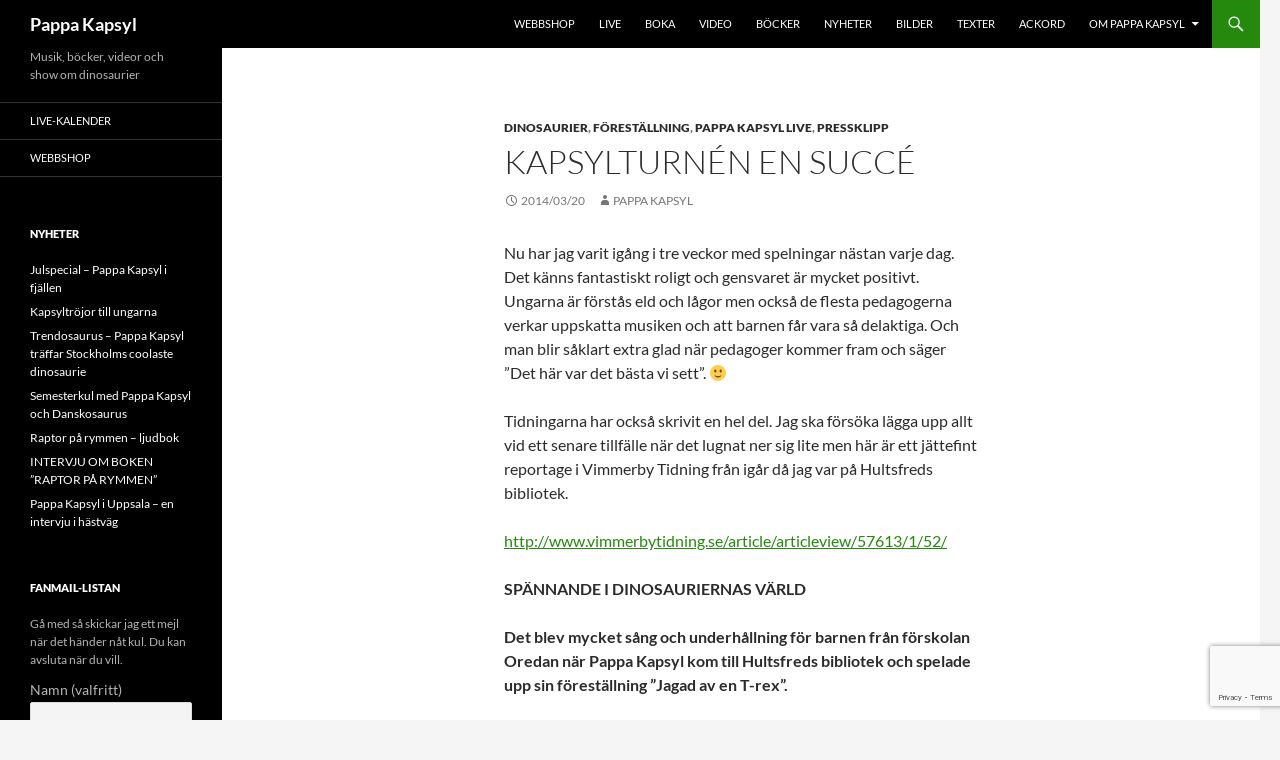

--- FILE ---
content_type: text/html; charset=UTF-8
request_url: https://www.pappakapsyl.se/kapsylturnen-en-succe/
body_size: 8934
content:
<!DOCTYPE html> <!--[if IE 7]><html class="ie ie7" lang="sv-SE"> <![endif]--> <!--[if IE 8]><html class="ie ie8" lang="sv-SE"> <![endif]--> <!--[if !(IE 7) & !(IE 8)]><!--><html lang="sv-SE"> <!--<![endif]--><head><meta charset="UTF-8"><meta name="viewport" content="width=device-width"><link media="all" href="https://www.pappakapsyl.se/wp-content/cache/autoptimize/css/autoptimize_54b91961b91854a1042a70dd7fb221b1.css" rel="stylesheet"><title>SPÄNNANDE I DINOSAURIERNAS VÄRLD</title><link rel="profile" href="https://gmpg.org/xfn/11"><link rel="pingback" href="https://www.pappakapsyl.se/xmlrpc.php"> <!--[if lt IE 9]> <script src="https://www.pappakapsyl.se/wp-content/themes/twentyfourteen/js/html5.js?ver=3.7.0"></script> <![endif]--><meta name='robots' content='index, follow, max-image-preview:large, max-snippet:-1, max-video-preview:-1' /><meta name="description" content="SPÄNNANDE I DINOSAURIERNAS VÄRLD. Det blev mycket sång och underhållning för barnen från förskolan Oredan när Pappa Kapsyl kom till Hultsfreds bibliotek och spelade upp sin föreställning ”Jagad av en T-rex”." /><link rel="canonical" href="https://www.pappakapsyl.se/kapsylturnen-en-succe/" /><meta property="og:locale" content="sv_SE" /><meta property="og:type" content="article" /><meta property="og:title" content="SPÄNNANDE I DINOSAURIERNAS VÄRLD" /><meta property="og:description" content="SPÄNNANDE I DINOSAURIERNAS VÄRLD. Det blev mycket sång och underhållning för barnen från förskolan Oredan när Pappa Kapsyl kom till Hultsfreds bibliotek och spelade upp sin föreställning ”Jagad av en T-rex”." /><meta property="og:url" content="https://www.pappakapsyl.se/kapsylturnen-en-succe/" /><meta property="og:site_name" content="Pappa Kapsyl" /><meta property="article:publisher" content="https://www.facebook.com/pappakapsyl/" /><meta property="article:author" content="https://www.facebook.com/pappakapsyl/" /><meta property="article:published_time" content="2014-03-20T21:02:18+00:00" /><meta property="article:modified_time" content="2017-04-06T19:58:46+00:00" /><meta property="og:image" content="https://www.vimmerbytidning.se/ezimagecatalogue/catalogue/variations/40804-375x600.jpg" /><meta name="author" content="Pappa Kapsyl" /><meta name="twitter:label1" content="Skriven av" /><meta name="twitter:data1" content="Pappa Kapsyl" /><meta name="twitter:label2" content="Beräknad lästid" /><meta name="twitter:data2" content="2 minuter" /> <script type="application/ld+json" class="yoast-schema-graph">{"@context":"https://schema.org","@graph":[{"@type":"WebPage","@id":"https://www.pappakapsyl.se/kapsylturnen-en-succe/","url":"https://www.pappakapsyl.se/kapsylturnen-en-succe/","name":"SPÄNNANDE I DINOSAURIERNAS VÄRLD","isPartOf":{"@id":"https://www.pappakapsyl.se/#website"},"primaryImageOfPage":{"@id":"https://www.pappakapsyl.se/kapsylturnen-en-succe/#primaryimage"},"image":{"@id":"https://www.pappakapsyl.se/kapsylturnen-en-succe/#primaryimage"},"thumbnailUrl":"http://www.vimmerbytidning.se/ezimagecatalogue/catalogue/variations/40804-375x600.jpg","datePublished":"2014-03-20T21:02:18+00:00","dateModified":"2017-04-06T19:58:46+00:00","author":{"@id":"https://www.pappakapsyl.se/#/schema/person/b0062beb5fd66b8d4f07493620fc5f2c"},"description":"SPÄNNANDE I DINOSAURIERNAS VÄRLD. Det blev mycket sång och underhållning för barnen från förskolan Oredan när Pappa Kapsyl kom till Hultsfreds bibliotek och spelade upp sin föreställning ”Jagad av en T-rex”.","breadcrumb":{"@id":"https://www.pappakapsyl.se/kapsylturnen-en-succe/#breadcrumb"},"inLanguage":"sv-SE","potentialAction":[{"@type":"ReadAction","target":["https://www.pappakapsyl.se/kapsylturnen-en-succe/"]}]},{"@type":"ImageObject","inLanguage":"sv-SE","@id":"https://www.pappakapsyl.se/kapsylturnen-en-succe/#primaryimage","url":"http://www.vimmerbytidning.se/ezimagecatalogue/catalogue/variations/40804-375x600.jpg","contentUrl":"http://www.vimmerbytidning.se/ezimagecatalogue/catalogue/variations/40804-375x600.jpg"},{"@type":"BreadcrumbList","@id":"https://www.pappakapsyl.se/kapsylturnen-en-succe/#breadcrumb","itemListElement":[{"@type":"ListItem","position":1,"name":"BLOGG","item":"https://www.pappakapsyl.se/nyheter/"},{"@type":"ListItem","position":2,"name":"Kapsylturnén en succé"}]},{"@type":"WebSite","@id":"https://www.pappakapsyl.se/#website","url":"https://www.pappakapsyl.se/","name":"Pappa Kapsyl","description":"Musik, böcker, videor och show om dinosaurier","potentialAction":[{"@type":"SearchAction","target":{"@type":"EntryPoint","urlTemplate":"https://www.pappakapsyl.se/?s={search_term_string}"},"query-input":"required name=search_term_string"}],"inLanguage":"sv-SE"},{"@type":"Person","@id":"https://www.pappakapsyl.se/#/schema/person/b0062beb5fd66b8d4f07493620fc5f2c","name":"Pappa Kapsyl","image":{"@type":"ImageObject","inLanguage":"sv-SE","@id":"https://www.pappakapsyl.se/#/schema/person/image/","url":"https://secure.gravatar.com/avatar/431d1d5b057562493514dee458bf63ca?s=96&d=mm&r=g","contentUrl":"https://secure.gravatar.com/avatar/431d1d5b057562493514dee458bf63ca?s=96&d=mm&r=g","caption":"Pappa Kapsyl"},"description":"Pappa Kapsyl gör musik, videor och föreställningar om dinosaurier för barn.","sameAs":["https://www.pappakapsyl.se","https://www.facebook.com/pappakapsyl/"]}]}</script> <link rel='dns-prefetch' href='//stats.wp.com' /><link rel='dns-prefetch' href='//www.googletagmanager.com' /><link href='https://sp-ao.shortpixel.ai' rel='preconnect' /><link rel="alternate" type="application/rss+xml" title="Pappa Kapsyl &raquo; Webbflöde" href="https://www.pappakapsyl.se/feed/" /><link rel="alternate" type="application/rss+xml" title="Pappa Kapsyl &raquo; Kommentarsflöde" href="https://www.pappakapsyl.se/comments/feed/" /> <script>window._wpemojiSettings = {"baseUrl":"https:\/\/s.w.org\/images\/core\/emoji\/14.0.0\/72x72\/","ext":".png","svgUrl":"https:\/\/s.w.org\/images\/core\/emoji\/14.0.0\/svg\/","svgExt":".svg","source":{"concatemoji":"https:\/\/www.pappakapsyl.se\/wp-includes\/js\/wp-emoji-release.min.js?ver=6.4.7"}};
/*! This file is auto-generated */
!function(i,n){var o,s,e;function c(e){try{var t={supportTests:e,timestamp:(new Date).valueOf()};sessionStorage.setItem(o,JSON.stringify(t))}catch(e){}}function p(e,t,n){e.clearRect(0,0,e.canvas.width,e.canvas.height),e.fillText(t,0,0);var t=new Uint32Array(e.getImageData(0,0,e.canvas.width,e.canvas.height).data),r=(e.clearRect(0,0,e.canvas.width,e.canvas.height),e.fillText(n,0,0),new Uint32Array(e.getImageData(0,0,e.canvas.width,e.canvas.height).data));return t.every(function(e,t){return e===r[t]})}function u(e,t,n){switch(t){case"flag":return n(e,"\ud83c\udff3\ufe0f\u200d\u26a7\ufe0f","\ud83c\udff3\ufe0f\u200b\u26a7\ufe0f")?!1:!n(e,"\ud83c\uddfa\ud83c\uddf3","\ud83c\uddfa\u200b\ud83c\uddf3")&&!n(e,"\ud83c\udff4\udb40\udc67\udb40\udc62\udb40\udc65\udb40\udc6e\udb40\udc67\udb40\udc7f","\ud83c\udff4\u200b\udb40\udc67\u200b\udb40\udc62\u200b\udb40\udc65\u200b\udb40\udc6e\u200b\udb40\udc67\u200b\udb40\udc7f");case"emoji":return!n(e,"\ud83e\udef1\ud83c\udffb\u200d\ud83e\udef2\ud83c\udfff","\ud83e\udef1\ud83c\udffb\u200b\ud83e\udef2\ud83c\udfff")}return!1}function f(e,t,n){var r="undefined"!=typeof WorkerGlobalScope&&self instanceof WorkerGlobalScope?new OffscreenCanvas(300,150):i.createElement("canvas"),a=r.getContext("2d",{willReadFrequently:!0}),o=(a.textBaseline="top",a.font="600 32px Arial",{});return e.forEach(function(e){o[e]=t(a,e,n)}),o}function t(e){var t=i.createElement("script");t.src=e,t.defer=!0,i.head.appendChild(t)}"undefined"!=typeof Promise&&(o="wpEmojiSettingsSupports",s=["flag","emoji"],n.supports={everything:!0,everythingExceptFlag:!0},e=new Promise(function(e){i.addEventListener("DOMContentLoaded",e,{once:!0})}),new Promise(function(t){var n=function(){try{var e=JSON.parse(sessionStorage.getItem(o));if("object"==typeof e&&"number"==typeof e.timestamp&&(new Date).valueOf()<e.timestamp+604800&&"object"==typeof e.supportTests)return e.supportTests}catch(e){}return null}();if(!n){if("undefined"!=typeof Worker&&"undefined"!=typeof OffscreenCanvas&&"undefined"!=typeof URL&&URL.createObjectURL&&"undefined"!=typeof Blob)try{var e="postMessage("+f.toString()+"("+[JSON.stringify(s),u.toString(),p.toString()].join(",")+"));",r=new Blob([e],{type:"text/javascript"}),a=new Worker(URL.createObjectURL(r),{name:"wpTestEmojiSupports"});return void(a.onmessage=function(e){c(n=e.data),a.terminate(),t(n)})}catch(e){}c(n=f(s,u,p))}t(n)}).then(function(e){for(var t in e)n.supports[t]=e[t],n.supports.everything=n.supports.everything&&n.supports[t],"flag"!==t&&(n.supports.everythingExceptFlag=n.supports.everythingExceptFlag&&n.supports[t]);n.supports.everythingExceptFlag=n.supports.everythingExceptFlag&&!n.supports.flag,n.DOMReady=!1,n.readyCallback=function(){n.DOMReady=!0}}).then(function(){return e}).then(function(){var e;n.supports.everything||(n.readyCallback(),(e=n.source||{}).concatemoji?t(e.concatemoji):e.wpemoji&&e.twemoji&&(t(e.twemoji),t(e.wpemoji)))}))}((window,document),window._wpemojiSettings);</script> <!--[if lt IE 9]><link rel='stylesheet' id='twentyfourteen-ie-css' href='https://www.pappakapsyl.se/wp-content/themes/twentyfourteen/css/ie.css?ver=20140711' media='all' /> <![endif]--> <script src="https://www.pappakapsyl.se/wp-includes/js/jquery/jquery.min.js?ver=3.7.1" id="jquery-core-js"></script> <link rel="https://api.w.org/" href="https://www.pappakapsyl.se/wp-json/" /><link rel="alternate" type="application/json" href="https://www.pappakapsyl.se/wp-json/wp/v2/posts/1652" /><link rel="EditURI" type="application/rsd+xml" title="RSD" href="https://www.pappakapsyl.se/xmlrpc.php?rsd" /><meta name="generator" content="WordPress 6.4.7" /><link rel='shortlink' href='https://www.pappakapsyl.se/?p=1652' /><link rel="alternate" type="application/json+oembed" href="https://www.pappakapsyl.se/wp-json/oembed/1.0/embed?url=https%3A%2F%2Fwww.pappakapsyl.se%2Fkapsylturnen-en-succe%2F" /><link rel="alternate" type="text/xml+oembed" href="https://www.pappakapsyl.se/wp-json/oembed/1.0/embed?url=https%3A%2F%2Fwww.pappakapsyl.se%2Fkapsylturnen-en-succe%2F&#038;format=xml" /><meta name="generator" content="Site Kit by Google 1.170.0" /><meta name="google-adsense-platform-account" content="ca-host-pub-2644536267352236"><meta name="google-adsense-platform-domain" content="sitekit.withgoogle.com"><link rel="icon" href="https://sp-ao.shortpixel.ai/client/to_webp,q_glossy,ret_img,w_32,h_32/https://www.pappakapsyl.se/wp-content/uploads/2016/11/cropped-favicon_trex-32x32.png" sizes="32x32" /><link rel="icon" href="https://sp-ao.shortpixel.ai/client/to_webp,q_glossy,ret_img,w_192,h_192/https://www.pappakapsyl.se/wp-content/uploads/2016/11/cropped-favicon_trex-192x192.png" sizes="192x192" /><link rel="apple-touch-icon" href="https://sp-ao.shortpixel.ai/client/to_webp,q_glossy,ret_img,w_180,h_180/https://www.pappakapsyl.se/wp-content/uploads/2016/11/cropped-favicon_trex-180x180.png" /><meta name="msapplication-TileImage" content="https://www.pappakapsyl.se/wp-content/uploads/2016/11/cropped-favicon_trex-270x270.png" /></head><body data-rsssl=1 class="post-template-default single single-post postid-1652 single-format-standard wp-embed-responsive group-blog masthead-fixed full-width singular"><div id="page" class="hfeed site"><header id="masthead" class="site-header"><div class="header-main"><h1 class="site-title"><a href="https://www.pappakapsyl.se/" rel="home">Pappa Kapsyl</a></h1><div class="search-toggle"> <a href="#search-container" class="screen-reader-text" aria-expanded="false" aria-controls="search-container"> Sök </a></div><nav id="primary-navigation" class="site-navigation primary-navigation"> <button class="menu-toggle">Primär meny</button> <a class="screen-reader-text skip-link" href="#content"> Hoppa till innehåll </a><div class="menu-main-menu-container"><ul id="primary-menu" class="nav-menu"><li id="menu-item-5511" class="menu-item menu-item-type-custom menu-item-object-custom menu-item-5511"><a href="https://dinobarn.com">WEBBSHOP</a></li><li id="menu-item-2258" class="menu-item menu-item-type-custom menu-item-object-custom menu-item-2258"><a href="https://www.pappakapsyl.se/live">LIVE</a></li><li id="menu-item-882" class="menu-item menu-item-type-post_type menu-item-object-page menu-item-882"><a href="https://www.pappakapsyl.se/forestallningar/">BOKA</a></li><li id="menu-item-880" class="menu-item menu-item-type-post_type menu-item-object-page menu-item-880"><a title="Musikvideos och filmklipp" href="https://www.pappakapsyl.se/bilder/video/">VIDEO</a></li><li id="menu-item-5899" class="menu-item menu-item-type-post_type menu-item-object-page menu-item-5899"><a href="https://www.pappakapsyl.se/bocker-ljudbocker/">BÖCKER</a></li><li id="menu-item-876" class="menu-item menu-item-type-post_type menu-item-object-page current_page_parent menu-item-876"><a title="Nyheter" href="https://www.pappakapsyl.se/nyheter/">NYHETER</a></li><li id="menu-item-879" class="menu-item menu-item-type-post_type menu-item-object-page menu-item-879"><a href="https://www.pappakapsyl.se/bilder/">BILDER</a></li><li id="menu-item-1050" class="menu-item menu-item-type-post_type menu-item-object-page menu-item-1050"><a href="https://www.pappakapsyl.se/texter/">TEXTER</a></li><li id="menu-item-3263" class="menu-item menu-item-type-post_type menu-item-object-page menu-item-3263"><a href="https://www.pappakapsyl.se/ackord/">Ackord</a></li><li id="menu-item-888" class="menu-item menu-item-type-post_type menu-item-object-page menu-item-has-children menu-item-888"><a href="https://www.pappakapsyl.se/om-pappa-kapsyl/">OM PAPPA KAPSYL</a><ul class="sub-menu"><li id="menu-item-889" class="menu-item menu-item-type-post_type menu-item-object-page menu-item-889"><a href="https://www.pappakapsyl.se/kontakt/">Kontakt</a></li><li id="menu-item-5228" class="menu-item menu-item-type-post_type menu-item-object-page menu-item-5228"><a href="https://www.pappakapsyl.se/daddy-donut-info/">DADDY DONUT</a></li><li id="menu-item-5229" class="menu-item menu-item-type-post_type menu-item-object-page menu-item-5229"><a href="https://www.pappakapsyl.se/papa-rex-info/">PAPA REX</a></li><li id="menu-item-5233" class="menu-item menu-item-type-post_type menu-item-object-page menu-item-5233"><a href="https://www.pappakapsyl.se/pappa-kapsyl-intervjuad-barnmusik-pa-blodigt-allvar/">Pappa Kapsyl intervjuad – ”barnmusik på blodigt allvar!”</a></li><li id="menu-item-5307" class="menu-item menu-item-type-post_type menu-item-object-page menu-item-5307"><a href="https://www.pappakapsyl.se/intervju-om-boken-jagad-av-en-t-rex/">Intervju om boken ”Jagad av en T-rex”</a></li><li id="menu-item-5776" class="menu-item menu-item-type-post_type menu-item-object-post menu-item-5776"><a href="https://www.pappakapsyl.se/intervju-om-boken-dinosauriernas-alfabet/">Intervju om boken ”Dinosauriernas alfabet”</a></li><li id="menu-item-885" class="menu-item menu-item-type-post_type menu-item-object-page menu-item-885"><a href="https://www.pappakapsyl.se/om-pappa-kapsyl/tidningsurklipp/">Pressklipp</a></li><li id="menu-item-3055" class="menu-item menu-item-type-post_type menu-item-object-page menu-item-privacy-policy menu-item-3055"><a rel="privacy-policy" href="https://www.pappakapsyl.se/integritetspolicy/">Integritetspolicy</a></li></ul></li></ul></div></nav></div><div id="search-container" class="search-box-wrapper hide"><div class="search-box"><form role="search" method="get" class="search-form" action="https://www.pappakapsyl.se/"> <label> <span class="screen-reader-text">Sök efter:</span> <input type="search" class="search-field" placeholder="Sök …" value="" name="s" /> </label> <input type="submit" class="search-submit" value="Sök" /></form></div></div></header><div id="main" class="site-main"><div id="primary" class="content-area"><div id="content" class="site-content" role="main"><article id="post-1652" class="post-1652 post type-post status-publish format-standard hentry category-dinosaurier category-forestallning category-pappa-kapsyl-live category-pressklipp"><header class="entry-header"><div class="entry-meta"> <span class="cat-links"><a href="https://www.pappakapsyl.se/dinosaurier/" rel="category tag">Dinosaurier</a>, <a href="https://www.pappakapsyl.se/forestallning/" rel="category tag">Föreställning</a>, <a href="https://www.pappakapsyl.se/pappa-kapsyl-live/" rel="category tag">Pappa Kapsyl Live</a>, <a href="https://www.pappakapsyl.se/pressklipp/" rel="category tag">Pressklipp</a></span></div><h1 class="entry-title">Kapsylturnén en succé</h1><div class="entry-meta"> <span class="entry-date"><a href="https://www.pappakapsyl.se/kapsylturnen-en-succe/" rel="bookmark"><time class="entry-date" datetime="2014-03-20T22:02:18+01:00">2014/03/20</time></a></span> <span class="byline"><span class="author vcard"><a class="url fn n" href="https://www.pappakapsyl.se/author/caloda/" rel="author">Pappa Kapsyl</a></span></span></div></header><div class="entry-content"><p>Nu har jag varit igång i tre veckor med spelningar nästan varje dag. Det känns fantastiskt roligt och gensvaret är mycket positivt. Ungarna är förstås eld och lågor men också de flesta pedagogerna verkar uppskatta musiken och att barnen får vara så delaktiga. Och man blir såklart extra glad när pedagoger kommer fram och säger &#8221;Det här var det bästa vi sett&#8221;. 🙂</p><p>Tidningarna har också skrivit en hel del. Jag ska försöka lägga upp allt vid ett senare tillfälle när det lugnat ner sig lite men här är ett jättefint reportage i Vimmerby Tidning från igår då jag var på Hultsfreds bibliotek.</p><p><a title="Spännande i dinosauriernas värld" href="http://www.vimmerbytidning.se/article/articleview/57613/1/52/">http://www.vimmerbytidning.se/article/articleview/57613/1/52/</a></p><p><strong>SPÄNNANDE I DINOSAURIERNAS VÄRLD</strong></p><p><strong>Det blev mycket sång och underhållning för barnen från förskolan Oredan när Pappa Kapsyl kom till Hultsfreds bibliotek och spelade upp sin föreställning ”Jagad av en T-rex”.</strong></p><table style="width: 100%;" border="0" cellspacing="0" cellpadding="0"><tbody><tr><td>Barnen viskar och smyger in i rummet på biblioteket i Hultsfred. Det är nedsläckt och endast en tygskärm med djungel, vulkaner och dinosaurier på är upplyst med ett tält vid sidan om. Miljöljud med högljudda fåglar, sus och ett mjukt ylande hörs.<br /> – Dinosaurier, viskar barnen förtjust till varandra.<b>Dinosaurielandet</b><br /> – Jag heter Pappa Kapsyl. Jag brukar samla kapsyler och göra om dem till halvmagiska kapsyler, säger Carl-Otto Johansson när barnen frågar honom vem han är.<br /> När han frågar om de gillar dinosaurier skriker barnen – Ja!<br /> Sedan frågar han om de vill följa med till Dinosaurielandet och det vill de. För att komma till Dinosaurielandet måste man sova först så då lägger sig alla barnen ner och blundar. När de öppnar ögonen är de där.</td></tr></tbody></table><p>&nbsp;</p><table style="width: 375px;" border="0" cellspacing="0" cellpadding="2" align="center"><tbody><tr><td><a href="http://www.vimmerbytidning.se/imagecatalogue/imageview/40804/?RefererURL=/article/articleview/57613/1/52/" target=""><img fetchpriority="high" decoding="async" alt="" src="https://www.vimmerbytidning.se/ezimagecatalogue/catalogue/variations/40804-375x600.jpg" width="375" height="239" border="0" /></a></td></tr><tr><td>Pappa Kapsyl eller Carl-Otto Johansson tog barnen med till dinosaurielandet.</td></tr></tbody></table><p>Författare: <a href="http://www.vimmerbytidning.se/article/author/view/384">Alexandra Sjögren</a></p><p>&nbsp;</p></div></article><nav class="navigation post-navigation"><h1 class="screen-reader-text"> Inläggsnavigering</h1><div class="nav-links"> <a href="https://www.pappakapsyl.se/karlskrona-inleder-pappa-kapsyls-turne/" rel="prev"><span class="meta-nav">Föregående inlägg</span>Karlskrona inleder Pappa Kapsyls turné</a><a href="https://www.pappakapsyl.se/varens-pappa-kapsyl-turne-avslutad/" rel="next"><span class="meta-nav">Nästa inlägg</span>Vårens Pappa-Kapsyl-turné avslutad</a></div></nav></div></div><div id="secondary"><h2 class="site-description">Musik, böcker, videor och show om dinosaurier</h2><nav class="navigation site-navigation secondary-navigation"><div class="menu-side-menu-container"><ul id="menu-side-menu" class="menu"><li id="menu-item-2259" class="menu-item menu-item-type-custom menu-item-object-custom menu-item-2259"><a href="https://www.pappakapsyl.se/live">LIVE-KALENDER</a></li><li id="menu-item-5512" class="menu-item menu-item-type-custom menu-item-object-custom menu-item-5512"><a href="https://dinobarn.com">WEBBSHOP</a></li></ul></div></nav><div id="primary-sidebar" class="primary-sidebar widget-area" role="complementary"><aside id="recent-posts-4" class="widget widget_recent_entries"><h1 class="widget-title">NYHETER</h1><nav aria-label="NYHETER"><ul><li> <a href="https://www.pappakapsyl.se/julspecial-pappa-kapsyl-i-fjallen/">Julspecial – Pappa Kapsyl i fjällen</a></li><li> <a href="https://www.pappakapsyl.se/kapsyltrojor-till-ungarna/">Kapsyltröjor till ungarna</a></li><li> <a href="https://www.pappakapsyl.se/trendosaurus-pappa-kapsyl-traffar-stockholms-coolaste-dinosaurie/">Trendosaurus – Pappa Kapsyl träffar Stockholms coolaste dinosaurie</a></li><li> <a href="https://www.pappakapsyl.se/semesterkul-med-pappa-kapsyl-och-danskosaurus/">Semesterkul med Pappa Kapsyl och Danskosaurus</a></li><li> <a href="https://www.pappakapsyl.se/raptor-pa-rymmen-ljudbok/">Raptor på rymmen &#8211; ljudbok</a></li><li> <a href="https://www.pappakapsyl.se/intervju-om-boken-raptor-pa-rymmen/">INTERVJU OM BOKEN &#8221;RAPTOR PÅ RYMMEN&#8221;</a></li><li> <a href="https://www.pappakapsyl.se/pappa-kapsyl-i-uppsala-en-intervju-i-hastvag/">Pappa Kapsyl i Uppsala – en intervju i hästväg</a></li></ul></nav></aside><aside id="newsletterwidget-2" class="widget widget_newsletterwidget"><h1 class="widget-title">Fanmail-listan</h1>Gå med så skickar jag ett mejl när det händer nåt kul. Du kan avsluta när du vill.<div class="tnp tnp-subscription tnp-widget"><form method="post" action="https://www.pappakapsyl.se/wp-admin/admin-ajax.php?action=tnp&amp;na=s"> <input type="hidden" name="nr" value="widget"> <input type="hidden" name="nlang" value=""><div class="tnp-field tnp-field-firstname"><label for="tnp-1">Namn (valfritt)</label> <input class="tnp-name" type="text" name="nn" id="tnp-1" value="" placeholder=""></div><div class="tnp-field tnp-field-surname"><label for="tnp-2">Efternamn (valfritt)</label> <input class="tnp-surname" type="text" name="ns" id="tnp-2" value="" placeholder=""></div><div class="tnp-field tnp-field-email"><label for="tnp-3">E-post</label> <input class="tnp-email" type="email" name="ne" id="tnp-3" value="" placeholder="" required></div><div class="tnp-field tnp-field-profile"><label for="tnp-4">Län/Region (valfritt)</label> <select class="tnp-profile tnp-profile-2" id="tnp-profile_2" name="np2"><option value="" selected disabled>Län</option><option>Blekinge</option><option>Dalarna</option><option>Gävleborg</option><option>Gotland</option><option>Halland</option><option>Jämtland</option><option>Jönköping</option><option>Kalmar</option><option>Kronoberg</option><option>Norrbotten</option><option>Örebro</option><option>Östergötland</option><option>Skåne</option><option>Södermanland</option><option>Stockholm</option><option>Uppsala</option><option>Värmland</option><option>Västerbotten</option><option>Västernorrland</option><option>Västmanland</option><option>Västra Götaland</option><option>Östra Dinosaurielands län</option></select></div><div class="tnp-field tnp-privacy-field"><label><input type="checkbox" name="ny" required class="tnp-privacy"> <a target="_blank" href="https://www.pappakapsyl.se/integritetspolicy/">Jag godkänner villkoren</a></label></div><div class="tnp-field tnp-field-button" style="text-align: left"><input class="tnp-submit" type="submit" value="Skicka" style=""></div></form></div></aside><aside id="text-8" class="widget widget_text"><h1 class="widget-title">LÄNKAR</h1><div class="textwidget"><a href="https://music.apple.com/us/artist/pappa-kapsyl/567765750"><img decoding="async" title="Dinosaurielåtar på iTunes" src="https://www.daddydonut.com/wordpress/wp-content/uploads/2013/08/itunes_normal.png" alt="Click for iTunes" width="77" height="20" /></a> <a href="https://open.spotify.com/artist/1YbULpfzTArJacycqsFw0w?si=qasU4OMYTASORs5ZwoX80A"><img decoding="async" class="alignnone size-full wp-image-180" title="Spotify" src="https://www.daddydonut.com/wordpress/wp-content/uploads/2013/08/spotify_normal1.png" alt="" width="77" height="20" /></a> <a style="line-height: 1.714285714; font-size: 1rem;" href="http://www.youtube.com/user/pappakapsyl"><img decoding="async" title="Pappa Kapsyl på Youtube" src="https://www.daddydonut.com/wordpress/wp-content/uploads/2013/08/youtube_normal.png" alt="Pappa Kapsyl på Youtube" width="77" height="20" /></a> <a style="line-height: 1.714285714; font-size: 1rem;" href="https://www.facebook.com/pages/Pappa-Kapsyl/270618589696362"><img decoding="async" class="alignnone size-full wp-image-168" title="Pappa Kapsyl på facebook" src="https://www.daddydonut.com/wordpress/wp-content/uploads/2013/08/facebook_normal1.png" alt="" width="77" height="20" /></a> <span style="color: #000000;"><strong><span style="text-decoration: underline;"><a title="Beställ CD direkt från Pappa Kapsyl" href="https://www.pappakapsyl.se/musik/kop/"><span style="color: #000000; text-decoration: underline;">BESTÄLL CD</span></a></span></strong></span></div></aside><aside id="recent-posts-2" class="widget widget_recent_entries"><h1 class="widget-title">NYHETER</h1><nav aria-label="NYHETER"><ul><li> <a href="https://www.pappakapsyl.se/julspecial-pappa-kapsyl-i-fjallen/">Julspecial – Pappa Kapsyl i fjällen</a></li><li> <a href="https://www.pappakapsyl.se/kapsyltrojor-till-ungarna/">Kapsyltröjor till ungarna</a></li><li> <a href="https://www.pappakapsyl.se/trendosaurus-pappa-kapsyl-traffar-stockholms-coolaste-dinosaurie/">Trendosaurus – Pappa Kapsyl träffar Stockholms coolaste dinosaurie</a></li><li> <a href="https://www.pappakapsyl.se/semesterkul-med-pappa-kapsyl-och-danskosaurus/">Semesterkul med Pappa Kapsyl och Danskosaurus</a></li><li> <a href="https://www.pappakapsyl.se/raptor-pa-rymmen-ljudbok/">Raptor på rymmen &#8211; ljudbok</a></li><li> <a href="https://www.pappakapsyl.se/intervju-om-boken-raptor-pa-rymmen/">INTERVJU OM BOKEN &#8221;RAPTOR PÅ RYMMEN&#8221;</a></li><li> <a href="https://www.pappakapsyl.se/pappa-kapsyl-i-uppsala-en-intervju-i-hastvag/">Pappa Kapsyl i Uppsala – en intervju i hästväg</a></li><li> <a href="https://www.pappakapsyl.se/pappa-kapsyl-i-kulturnytt/">Pappa Kapsyl i Kulturnytt</a></li><li> <a href="https://www.pappakapsyl.se/papa-rex-pappa-kapsyl-pa-tyska/">Papa Rex – Pappa Kapsyl på tyska!</a></li><li> <a href="https://www.pappakapsyl.se/dinopop-nya-latar/">Dinopop &#8211; nya låtar</a></li></ul></nav></aside></div></div></div><footer id="colophon" class="site-footer"><div class="site-info"> <a class="privacy-policy-link" href="https://www.pappakapsyl.se/integritetspolicy/" rel="privacy-policy">Integritetspolicy</a><span role="separator" aria-hidden="true"></span> <a href="https://sv.wordpress.org/" class="imprint"> Drivs med WordPress </a></div></footer></div> <script src="https://www.pappakapsyl.se/wp-includes/js/dist/vendor/wp-polyfill-inert.min.js?ver=3.1.2" id="wp-polyfill-inert-js"></script> <script src="https://www.pappakapsyl.se/wp-includes/js/dist/vendor/regenerator-runtime.min.js?ver=0.14.0" id="regenerator-runtime-js"></script> <script src="https://www.pappakapsyl.se/wp-includes/js/dist/vendor/wp-polyfill.min.js?ver=3.15.0" id="wp-polyfill-js"></script> <script src="https://www.pappakapsyl.se/wp-includes/js/dist/hooks.min.js?ver=c6aec9a8d4e5a5d543a1" id="wp-hooks-js"></script> <script src="https://www.pappakapsyl.se/wp-includes/js/dist/i18n.min.js?ver=7701b0c3857f914212ef" id="wp-i18n-js"></script> <script id="wp-i18n-js-after">wp.i18n.setLocaleData( { 'text direction\u0004ltr': [ 'ltr' ] } );</script> <script id="contact-form-7-js-extra">var wpcf7 = {"api":{"root":"https:\/\/www.pappakapsyl.se\/wp-json\/","namespace":"contact-form-7\/v1"}};</script> <script id="contact-form-7-js-translations">( function( domain, translations ) {
	var localeData = translations.locale_data[ domain ] || translations.locale_data.messages;
	localeData[""].domain = domain;
	wp.i18n.setLocaleData( localeData, domain );
} )( "contact-form-7", {"translation-revision-date":"2024-09-04 15:58:44+0000","generator":"GlotPress\/4.0.1","domain":"messages","locale_data":{"messages":{"":{"domain":"messages","plural-forms":"nplurals=2; plural=n != 1;","lang":"sv_SE"},"This contact form is placed in the wrong place.":["Detta kontaktformul\u00e4r \u00e4r placerat p\u00e5 fel st\u00e4lle."],"Error:":["Fel:"]}},"comment":{"reference":"includes\/js\/index.js"}} );</script> <script id="newsletter-js-extra">var newsletter_data = {"action_url":"https:\/\/www.pappakapsyl.se\/wp-admin\/admin-ajax.php"};</script> <script src="https://www.google.com/recaptcha/api.js?render=6Lf0HxkaAAAAACx60atSEiilpNOlsfa-zNqptk_6&amp;ver=3.0" id="google-recaptcha-js"></script> <script id="wpcf7-recaptcha-js-extra">var wpcf7_recaptcha = {"sitekey":"6Lf0HxkaAAAAACx60atSEiilpNOlsfa-zNqptk_6","actions":{"homepage":"homepage","contactform":"contactform"}};</script> <script src="https://stats.wp.com/e-202605.js" id="jetpack-stats-js" data-wp-strategy="defer"></script> <script id="jetpack-stats-js-after">_stq = window._stq || [];
_stq.push([ "view", JSON.parse("{\"v\":\"ext\",\"blog\":\"177262576\",\"post\":\"1652\",\"tz\":\"1\",\"srv\":\"www.pappakapsyl.se\",\"j\":\"1:13.6.1\"}") ]);
_stq.push([ "clickTrackerInit", "177262576", "1652" ]);</script> <script defer src="https://www.pappakapsyl.se/wp-content/cache/autoptimize/js/autoptimize_ad45f395740caa17018f3366e3344d68.js"></script></body></html>

--- FILE ---
content_type: text/html; charset=utf-8
request_url: https://www.google.com/recaptcha/api2/anchor?ar=1&k=6Lf0HxkaAAAAACx60atSEiilpNOlsfa-zNqptk_6&co=aHR0cHM6Ly93d3cucGFwcGFrYXBzeWwuc2U6NDQz&hl=en&v=PoyoqOPhxBO7pBk68S4YbpHZ&size=invisible&anchor-ms=20000&execute-ms=30000&cb=b6hi0th9ebrq
body_size: 48711
content:
<!DOCTYPE HTML><html dir="ltr" lang="en"><head><meta http-equiv="Content-Type" content="text/html; charset=UTF-8">
<meta http-equiv="X-UA-Compatible" content="IE=edge">
<title>reCAPTCHA</title>
<style type="text/css">
/* cyrillic-ext */
@font-face {
  font-family: 'Roboto';
  font-style: normal;
  font-weight: 400;
  font-stretch: 100%;
  src: url(//fonts.gstatic.com/s/roboto/v48/KFO7CnqEu92Fr1ME7kSn66aGLdTylUAMa3GUBHMdazTgWw.woff2) format('woff2');
  unicode-range: U+0460-052F, U+1C80-1C8A, U+20B4, U+2DE0-2DFF, U+A640-A69F, U+FE2E-FE2F;
}
/* cyrillic */
@font-face {
  font-family: 'Roboto';
  font-style: normal;
  font-weight: 400;
  font-stretch: 100%;
  src: url(//fonts.gstatic.com/s/roboto/v48/KFO7CnqEu92Fr1ME7kSn66aGLdTylUAMa3iUBHMdazTgWw.woff2) format('woff2');
  unicode-range: U+0301, U+0400-045F, U+0490-0491, U+04B0-04B1, U+2116;
}
/* greek-ext */
@font-face {
  font-family: 'Roboto';
  font-style: normal;
  font-weight: 400;
  font-stretch: 100%;
  src: url(//fonts.gstatic.com/s/roboto/v48/KFO7CnqEu92Fr1ME7kSn66aGLdTylUAMa3CUBHMdazTgWw.woff2) format('woff2');
  unicode-range: U+1F00-1FFF;
}
/* greek */
@font-face {
  font-family: 'Roboto';
  font-style: normal;
  font-weight: 400;
  font-stretch: 100%;
  src: url(//fonts.gstatic.com/s/roboto/v48/KFO7CnqEu92Fr1ME7kSn66aGLdTylUAMa3-UBHMdazTgWw.woff2) format('woff2');
  unicode-range: U+0370-0377, U+037A-037F, U+0384-038A, U+038C, U+038E-03A1, U+03A3-03FF;
}
/* math */
@font-face {
  font-family: 'Roboto';
  font-style: normal;
  font-weight: 400;
  font-stretch: 100%;
  src: url(//fonts.gstatic.com/s/roboto/v48/KFO7CnqEu92Fr1ME7kSn66aGLdTylUAMawCUBHMdazTgWw.woff2) format('woff2');
  unicode-range: U+0302-0303, U+0305, U+0307-0308, U+0310, U+0312, U+0315, U+031A, U+0326-0327, U+032C, U+032F-0330, U+0332-0333, U+0338, U+033A, U+0346, U+034D, U+0391-03A1, U+03A3-03A9, U+03B1-03C9, U+03D1, U+03D5-03D6, U+03F0-03F1, U+03F4-03F5, U+2016-2017, U+2034-2038, U+203C, U+2040, U+2043, U+2047, U+2050, U+2057, U+205F, U+2070-2071, U+2074-208E, U+2090-209C, U+20D0-20DC, U+20E1, U+20E5-20EF, U+2100-2112, U+2114-2115, U+2117-2121, U+2123-214F, U+2190, U+2192, U+2194-21AE, U+21B0-21E5, U+21F1-21F2, U+21F4-2211, U+2213-2214, U+2216-22FF, U+2308-230B, U+2310, U+2319, U+231C-2321, U+2336-237A, U+237C, U+2395, U+239B-23B7, U+23D0, U+23DC-23E1, U+2474-2475, U+25AF, U+25B3, U+25B7, U+25BD, U+25C1, U+25CA, U+25CC, U+25FB, U+266D-266F, U+27C0-27FF, U+2900-2AFF, U+2B0E-2B11, U+2B30-2B4C, U+2BFE, U+3030, U+FF5B, U+FF5D, U+1D400-1D7FF, U+1EE00-1EEFF;
}
/* symbols */
@font-face {
  font-family: 'Roboto';
  font-style: normal;
  font-weight: 400;
  font-stretch: 100%;
  src: url(//fonts.gstatic.com/s/roboto/v48/KFO7CnqEu92Fr1ME7kSn66aGLdTylUAMaxKUBHMdazTgWw.woff2) format('woff2');
  unicode-range: U+0001-000C, U+000E-001F, U+007F-009F, U+20DD-20E0, U+20E2-20E4, U+2150-218F, U+2190, U+2192, U+2194-2199, U+21AF, U+21E6-21F0, U+21F3, U+2218-2219, U+2299, U+22C4-22C6, U+2300-243F, U+2440-244A, U+2460-24FF, U+25A0-27BF, U+2800-28FF, U+2921-2922, U+2981, U+29BF, U+29EB, U+2B00-2BFF, U+4DC0-4DFF, U+FFF9-FFFB, U+10140-1018E, U+10190-1019C, U+101A0, U+101D0-101FD, U+102E0-102FB, U+10E60-10E7E, U+1D2C0-1D2D3, U+1D2E0-1D37F, U+1F000-1F0FF, U+1F100-1F1AD, U+1F1E6-1F1FF, U+1F30D-1F30F, U+1F315, U+1F31C, U+1F31E, U+1F320-1F32C, U+1F336, U+1F378, U+1F37D, U+1F382, U+1F393-1F39F, U+1F3A7-1F3A8, U+1F3AC-1F3AF, U+1F3C2, U+1F3C4-1F3C6, U+1F3CA-1F3CE, U+1F3D4-1F3E0, U+1F3ED, U+1F3F1-1F3F3, U+1F3F5-1F3F7, U+1F408, U+1F415, U+1F41F, U+1F426, U+1F43F, U+1F441-1F442, U+1F444, U+1F446-1F449, U+1F44C-1F44E, U+1F453, U+1F46A, U+1F47D, U+1F4A3, U+1F4B0, U+1F4B3, U+1F4B9, U+1F4BB, U+1F4BF, U+1F4C8-1F4CB, U+1F4D6, U+1F4DA, U+1F4DF, U+1F4E3-1F4E6, U+1F4EA-1F4ED, U+1F4F7, U+1F4F9-1F4FB, U+1F4FD-1F4FE, U+1F503, U+1F507-1F50B, U+1F50D, U+1F512-1F513, U+1F53E-1F54A, U+1F54F-1F5FA, U+1F610, U+1F650-1F67F, U+1F687, U+1F68D, U+1F691, U+1F694, U+1F698, U+1F6AD, U+1F6B2, U+1F6B9-1F6BA, U+1F6BC, U+1F6C6-1F6CF, U+1F6D3-1F6D7, U+1F6E0-1F6EA, U+1F6F0-1F6F3, U+1F6F7-1F6FC, U+1F700-1F7FF, U+1F800-1F80B, U+1F810-1F847, U+1F850-1F859, U+1F860-1F887, U+1F890-1F8AD, U+1F8B0-1F8BB, U+1F8C0-1F8C1, U+1F900-1F90B, U+1F93B, U+1F946, U+1F984, U+1F996, U+1F9E9, U+1FA00-1FA6F, U+1FA70-1FA7C, U+1FA80-1FA89, U+1FA8F-1FAC6, U+1FACE-1FADC, U+1FADF-1FAE9, U+1FAF0-1FAF8, U+1FB00-1FBFF;
}
/* vietnamese */
@font-face {
  font-family: 'Roboto';
  font-style: normal;
  font-weight: 400;
  font-stretch: 100%;
  src: url(//fonts.gstatic.com/s/roboto/v48/KFO7CnqEu92Fr1ME7kSn66aGLdTylUAMa3OUBHMdazTgWw.woff2) format('woff2');
  unicode-range: U+0102-0103, U+0110-0111, U+0128-0129, U+0168-0169, U+01A0-01A1, U+01AF-01B0, U+0300-0301, U+0303-0304, U+0308-0309, U+0323, U+0329, U+1EA0-1EF9, U+20AB;
}
/* latin-ext */
@font-face {
  font-family: 'Roboto';
  font-style: normal;
  font-weight: 400;
  font-stretch: 100%;
  src: url(//fonts.gstatic.com/s/roboto/v48/KFO7CnqEu92Fr1ME7kSn66aGLdTylUAMa3KUBHMdazTgWw.woff2) format('woff2');
  unicode-range: U+0100-02BA, U+02BD-02C5, U+02C7-02CC, U+02CE-02D7, U+02DD-02FF, U+0304, U+0308, U+0329, U+1D00-1DBF, U+1E00-1E9F, U+1EF2-1EFF, U+2020, U+20A0-20AB, U+20AD-20C0, U+2113, U+2C60-2C7F, U+A720-A7FF;
}
/* latin */
@font-face {
  font-family: 'Roboto';
  font-style: normal;
  font-weight: 400;
  font-stretch: 100%;
  src: url(//fonts.gstatic.com/s/roboto/v48/KFO7CnqEu92Fr1ME7kSn66aGLdTylUAMa3yUBHMdazQ.woff2) format('woff2');
  unicode-range: U+0000-00FF, U+0131, U+0152-0153, U+02BB-02BC, U+02C6, U+02DA, U+02DC, U+0304, U+0308, U+0329, U+2000-206F, U+20AC, U+2122, U+2191, U+2193, U+2212, U+2215, U+FEFF, U+FFFD;
}
/* cyrillic-ext */
@font-face {
  font-family: 'Roboto';
  font-style: normal;
  font-weight: 500;
  font-stretch: 100%;
  src: url(//fonts.gstatic.com/s/roboto/v48/KFO7CnqEu92Fr1ME7kSn66aGLdTylUAMa3GUBHMdazTgWw.woff2) format('woff2');
  unicode-range: U+0460-052F, U+1C80-1C8A, U+20B4, U+2DE0-2DFF, U+A640-A69F, U+FE2E-FE2F;
}
/* cyrillic */
@font-face {
  font-family: 'Roboto';
  font-style: normal;
  font-weight: 500;
  font-stretch: 100%;
  src: url(//fonts.gstatic.com/s/roboto/v48/KFO7CnqEu92Fr1ME7kSn66aGLdTylUAMa3iUBHMdazTgWw.woff2) format('woff2');
  unicode-range: U+0301, U+0400-045F, U+0490-0491, U+04B0-04B1, U+2116;
}
/* greek-ext */
@font-face {
  font-family: 'Roboto';
  font-style: normal;
  font-weight: 500;
  font-stretch: 100%;
  src: url(//fonts.gstatic.com/s/roboto/v48/KFO7CnqEu92Fr1ME7kSn66aGLdTylUAMa3CUBHMdazTgWw.woff2) format('woff2');
  unicode-range: U+1F00-1FFF;
}
/* greek */
@font-face {
  font-family: 'Roboto';
  font-style: normal;
  font-weight: 500;
  font-stretch: 100%;
  src: url(//fonts.gstatic.com/s/roboto/v48/KFO7CnqEu92Fr1ME7kSn66aGLdTylUAMa3-UBHMdazTgWw.woff2) format('woff2');
  unicode-range: U+0370-0377, U+037A-037F, U+0384-038A, U+038C, U+038E-03A1, U+03A3-03FF;
}
/* math */
@font-face {
  font-family: 'Roboto';
  font-style: normal;
  font-weight: 500;
  font-stretch: 100%;
  src: url(//fonts.gstatic.com/s/roboto/v48/KFO7CnqEu92Fr1ME7kSn66aGLdTylUAMawCUBHMdazTgWw.woff2) format('woff2');
  unicode-range: U+0302-0303, U+0305, U+0307-0308, U+0310, U+0312, U+0315, U+031A, U+0326-0327, U+032C, U+032F-0330, U+0332-0333, U+0338, U+033A, U+0346, U+034D, U+0391-03A1, U+03A3-03A9, U+03B1-03C9, U+03D1, U+03D5-03D6, U+03F0-03F1, U+03F4-03F5, U+2016-2017, U+2034-2038, U+203C, U+2040, U+2043, U+2047, U+2050, U+2057, U+205F, U+2070-2071, U+2074-208E, U+2090-209C, U+20D0-20DC, U+20E1, U+20E5-20EF, U+2100-2112, U+2114-2115, U+2117-2121, U+2123-214F, U+2190, U+2192, U+2194-21AE, U+21B0-21E5, U+21F1-21F2, U+21F4-2211, U+2213-2214, U+2216-22FF, U+2308-230B, U+2310, U+2319, U+231C-2321, U+2336-237A, U+237C, U+2395, U+239B-23B7, U+23D0, U+23DC-23E1, U+2474-2475, U+25AF, U+25B3, U+25B7, U+25BD, U+25C1, U+25CA, U+25CC, U+25FB, U+266D-266F, U+27C0-27FF, U+2900-2AFF, U+2B0E-2B11, U+2B30-2B4C, U+2BFE, U+3030, U+FF5B, U+FF5D, U+1D400-1D7FF, U+1EE00-1EEFF;
}
/* symbols */
@font-face {
  font-family: 'Roboto';
  font-style: normal;
  font-weight: 500;
  font-stretch: 100%;
  src: url(//fonts.gstatic.com/s/roboto/v48/KFO7CnqEu92Fr1ME7kSn66aGLdTylUAMaxKUBHMdazTgWw.woff2) format('woff2');
  unicode-range: U+0001-000C, U+000E-001F, U+007F-009F, U+20DD-20E0, U+20E2-20E4, U+2150-218F, U+2190, U+2192, U+2194-2199, U+21AF, U+21E6-21F0, U+21F3, U+2218-2219, U+2299, U+22C4-22C6, U+2300-243F, U+2440-244A, U+2460-24FF, U+25A0-27BF, U+2800-28FF, U+2921-2922, U+2981, U+29BF, U+29EB, U+2B00-2BFF, U+4DC0-4DFF, U+FFF9-FFFB, U+10140-1018E, U+10190-1019C, U+101A0, U+101D0-101FD, U+102E0-102FB, U+10E60-10E7E, U+1D2C0-1D2D3, U+1D2E0-1D37F, U+1F000-1F0FF, U+1F100-1F1AD, U+1F1E6-1F1FF, U+1F30D-1F30F, U+1F315, U+1F31C, U+1F31E, U+1F320-1F32C, U+1F336, U+1F378, U+1F37D, U+1F382, U+1F393-1F39F, U+1F3A7-1F3A8, U+1F3AC-1F3AF, U+1F3C2, U+1F3C4-1F3C6, U+1F3CA-1F3CE, U+1F3D4-1F3E0, U+1F3ED, U+1F3F1-1F3F3, U+1F3F5-1F3F7, U+1F408, U+1F415, U+1F41F, U+1F426, U+1F43F, U+1F441-1F442, U+1F444, U+1F446-1F449, U+1F44C-1F44E, U+1F453, U+1F46A, U+1F47D, U+1F4A3, U+1F4B0, U+1F4B3, U+1F4B9, U+1F4BB, U+1F4BF, U+1F4C8-1F4CB, U+1F4D6, U+1F4DA, U+1F4DF, U+1F4E3-1F4E6, U+1F4EA-1F4ED, U+1F4F7, U+1F4F9-1F4FB, U+1F4FD-1F4FE, U+1F503, U+1F507-1F50B, U+1F50D, U+1F512-1F513, U+1F53E-1F54A, U+1F54F-1F5FA, U+1F610, U+1F650-1F67F, U+1F687, U+1F68D, U+1F691, U+1F694, U+1F698, U+1F6AD, U+1F6B2, U+1F6B9-1F6BA, U+1F6BC, U+1F6C6-1F6CF, U+1F6D3-1F6D7, U+1F6E0-1F6EA, U+1F6F0-1F6F3, U+1F6F7-1F6FC, U+1F700-1F7FF, U+1F800-1F80B, U+1F810-1F847, U+1F850-1F859, U+1F860-1F887, U+1F890-1F8AD, U+1F8B0-1F8BB, U+1F8C0-1F8C1, U+1F900-1F90B, U+1F93B, U+1F946, U+1F984, U+1F996, U+1F9E9, U+1FA00-1FA6F, U+1FA70-1FA7C, U+1FA80-1FA89, U+1FA8F-1FAC6, U+1FACE-1FADC, U+1FADF-1FAE9, U+1FAF0-1FAF8, U+1FB00-1FBFF;
}
/* vietnamese */
@font-face {
  font-family: 'Roboto';
  font-style: normal;
  font-weight: 500;
  font-stretch: 100%;
  src: url(//fonts.gstatic.com/s/roboto/v48/KFO7CnqEu92Fr1ME7kSn66aGLdTylUAMa3OUBHMdazTgWw.woff2) format('woff2');
  unicode-range: U+0102-0103, U+0110-0111, U+0128-0129, U+0168-0169, U+01A0-01A1, U+01AF-01B0, U+0300-0301, U+0303-0304, U+0308-0309, U+0323, U+0329, U+1EA0-1EF9, U+20AB;
}
/* latin-ext */
@font-face {
  font-family: 'Roboto';
  font-style: normal;
  font-weight: 500;
  font-stretch: 100%;
  src: url(//fonts.gstatic.com/s/roboto/v48/KFO7CnqEu92Fr1ME7kSn66aGLdTylUAMa3KUBHMdazTgWw.woff2) format('woff2');
  unicode-range: U+0100-02BA, U+02BD-02C5, U+02C7-02CC, U+02CE-02D7, U+02DD-02FF, U+0304, U+0308, U+0329, U+1D00-1DBF, U+1E00-1E9F, U+1EF2-1EFF, U+2020, U+20A0-20AB, U+20AD-20C0, U+2113, U+2C60-2C7F, U+A720-A7FF;
}
/* latin */
@font-face {
  font-family: 'Roboto';
  font-style: normal;
  font-weight: 500;
  font-stretch: 100%;
  src: url(//fonts.gstatic.com/s/roboto/v48/KFO7CnqEu92Fr1ME7kSn66aGLdTylUAMa3yUBHMdazQ.woff2) format('woff2');
  unicode-range: U+0000-00FF, U+0131, U+0152-0153, U+02BB-02BC, U+02C6, U+02DA, U+02DC, U+0304, U+0308, U+0329, U+2000-206F, U+20AC, U+2122, U+2191, U+2193, U+2212, U+2215, U+FEFF, U+FFFD;
}
/* cyrillic-ext */
@font-face {
  font-family: 'Roboto';
  font-style: normal;
  font-weight: 900;
  font-stretch: 100%;
  src: url(//fonts.gstatic.com/s/roboto/v48/KFO7CnqEu92Fr1ME7kSn66aGLdTylUAMa3GUBHMdazTgWw.woff2) format('woff2');
  unicode-range: U+0460-052F, U+1C80-1C8A, U+20B4, U+2DE0-2DFF, U+A640-A69F, U+FE2E-FE2F;
}
/* cyrillic */
@font-face {
  font-family: 'Roboto';
  font-style: normal;
  font-weight: 900;
  font-stretch: 100%;
  src: url(//fonts.gstatic.com/s/roboto/v48/KFO7CnqEu92Fr1ME7kSn66aGLdTylUAMa3iUBHMdazTgWw.woff2) format('woff2');
  unicode-range: U+0301, U+0400-045F, U+0490-0491, U+04B0-04B1, U+2116;
}
/* greek-ext */
@font-face {
  font-family: 'Roboto';
  font-style: normal;
  font-weight: 900;
  font-stretch: 100%;
  src: url(//fonts.gstatic.com/s/roboto/v48/KFO7CnqEu92Fr1ME7kSn66aGLdTylUAMa3CUBHMdazTgWw.woff2) format('woff2');
  unicode-range: U+1F00-1FFF;
}
/* greek */
@font-face {
  font-family: 'Roboto';
  font-style: normal;
  font-weight: 900;
  font-stretch: 100%;
  src: url(//fonts.gstatic.com/s/roboto/v48/KFO7CnqEu92Fr1ME7kSn66aGLdTylUAMa3-UBHMdazTgWw.woff2) format('woff2');
  unicode-range: U+0370-0377, U+037A-037F, U+0384-038A, U+038C, U+038E-03A1, U+03A3-03FF;
}
/* math */
@font-face {
  font-family: 'Roboto';
  font-style: normal;
  font-weight: 900;
  font-stretch: 100%;
  src: url(//fonts.gstatic.com/s/roboto/v48/KFO7CnqEu92Fr1ME7kSn66aGLdTylUAMawCUBHMdazTgWw.woff2) format('woff2');
  unicode-range: U+0302-0303, U+0305, U+0307-0308, U+0310, U+0312, U+0315, U+031A, U+0326-0327, U+032C, U+032F-0330, U+0332-0333, U+0338, U+033A, U+0346, U+034D, U+0391-03A1, U+03A3-03A9, U+03B1-03C9, U+03D1, U+03D5-03D6, U+03F0-03F1, U+03F4-03F5, U+2016-2017, U+2034-2038, U+203C, U+2040, U+2043, U+2047, U+2050, U+2057, U+205F, U+2070-2071, U+2074-208E, U+2090-209C, U+20D0-20DC, U+20E1, U+20E5-20EF, U+2100-2112, U+2114-2115, U+2117-2121, U+2123-214F, U+2190, U+2192, U+2194-21AE, U+21B0-21E5, U+21F1-21F2, U+21F4-2211, U+2213-2214, U+2216-22FF, U+2308-230B, U+2310, U+2319, U+231C-2321, U+2336-237A, U+237C, U+2395, U+239B-23B7, U+23D0, U+23DC-23E1, U+2474-2475, U+25AF, U+25B3, U+25B7, U+25BD, U+25C1, U+25CA, U+25CC, U+25FB, U+266D-266F, U+27C0-27FF, U+2900-2AFF, U+2B0E-2B11, U+2B30-2B4C, U+2BFE, U+3030, U+FF5B, U+FF5D, U+1D400-1D7FF, U+1EE00-1EEFF;
}
/* symbols */
@font-face {
  font-family: 'Roboto';
  font-style: normal;
  font-weight: 900;
  font-stretch: 100%;
  src: url(//fonts.gstatic.com/s/roboto/v48/KFO7CnqEu92Fr1ME7kSn66aGLdTylUAMaxKUBHMdazTgWw.woff2) format('woff2');
  unicode-range: U+0001-000C, U+000E-001F, U+007F-009F, U+20DD-20E0, U+20E2-20E4, U+2150-218F, U+2190, U+2192, U+2194-2199, U+21AF, U+21E6-21F0, U+21F3, U+2218-2219, U+2299, U+22C4-22C6, U+2300-243F, U+2440-244A, U+2460-24FF, U+25A0-27BF, U+2800-28FF, U+2921-2922, U+2981, U+29BF, U+29EB, U+2B00-2BFF, U+4DC0-4DFF, U+FFF9-FFFB, U+10140-1018E, U+10190-1019C, U+101A0, U+101D0-101FD, U+102E0-102FB, U+10E60-10E7E, U+1D2C0-1D2D3, U+1D2E0-1D37F, U+1F000-1F0FF, U+1F100-1F1AD, U+1F1E6-1F1FF, U+1F30D-1F30F, U+1F315, U+1F31C, U+1F31E, U+1F320-1F32C, U+1F336, U+1F378, U+1F37D, U+1F382, U+1F393-1F39F, U+1F3A7-1F3A8, U+1F3AC-1F3AF, U+1F3C2, U+1F3C4-1F3C6, U+1F3CA-1F3CE, U+1F3D4-1F3E0, U+1F3ED, U+1F3F1-1F3F3, U+1F3F5-1F3F7, U+1F408, U+1F415, U+1F41F, U+1F426, U+1F43F, U+1F441-1F442, U+1F444, U+1F446-1F449, U+1F44C-1F44E, U+1F453, U+1F46A, U+1F47D, U+1F4A3, U+1F4B0, U+1F4B3, U+1F4B9, U+1F4BB, U+1F4BF, U+1F4C8-1F4CB, U+1F4D6, U+1F4DA, U+1F4DF, U+1F4E3-1F4E6, U+1F4EA-1F4ED, U+1F4F7, U+1F4F9-1F4FB, U+1F4FD-1F4FE, U+1F503, U+1F507-1F50B, U+1F50D, U+1F512-1F513, U+1F53E-1F54A, U+1F54F-1F5FA, U+1F610, U+1F650-1F67F, U+1F687, U+1F68D, U+1F691, U+1F694, U+1F698, U+1F6AD, U+1F6B2, U+1F6B9-1F6BA, U+1F6BC, U+1F6C6-1F6CF, U+1F6D3-1F6D7, U+1F6E0-1F6EA, U+1F6F0-1F6F3, U+1F6F7-1F6FC, U+1F700-1F7FF, U+1F800-1F80B, U+1F810-1F847, U+1F850-1F859, U+1F860-1F887, U+1F890-1F8AD, U+1F8B0-1F8BB, U+1F8C0-1F8C1, U+1F900-1F90B, U+1F93B, U+1F946, U+1F984, U+1F996, U+1F9E9, U+1FA00-1FA6F, U+1FA70-1FA7C, U+1FA80-1FA89, U+1FA8F-1FAC6, U+1FACE-1FADC, U+1FADF-1FAE9, U+1FAF0-1FAF8, U+1FB00-1FBFF;
}
/* vietnamese */
@font-face {
  font-family: 'Roboto';
  font-style: normal;
  font-weight: 900;
  font-stretch: 100%;
  src: url(//fonts.gstatic.com/s/roboto/v48/KFO7CnqEu92Fr1ME7kSn66aGLdTylUAMa3OUBHMdazTgWw.woff2) format('woff2');
  unicode-range: U+0102-0103, U+0110-0111, U+0128-0129, U+0168-0169, U+01A0-01A1, U+01AF-01B0, U+0300-0301, U+0303-0304, U+0308-0309, U+0323, U+0329, U+1EA0-1EF9, U+20AB;
}
/* latin-ext */
@font-face {
  font-family: 'Roboto';
  font-style: normal;
  font-weight: 900;
  font-stretch: 100%;
  src: url(//fonts.gstatic.com/s/roboto/v48/KFO7CnqEu92Fr1ME7kSn66aGLdTylUAMa3KUBHMdazTgWw.woff2) format('woff2');
  unicode-range: U+0100-02BA, U+02BD-02C5, U+02C7-02CC, U+02CE-02D7, U+02DD-02FF, U+0304, U+0308, U+0329, U+1D00-1DBF, U+1E00-1E9F, U+1EF2-1EFF, U+2020, U+20A0-20AB, U+20AD-20C0, U+2113, U+2C60-2C7F, U+A720-A7FF;
}
/* latin */
@font-face {
  font-family: 'Roboto';
  font-style: normal;
  font-weight: 900;
  font-stretch: 100%;
  src: url(//fonts.gstatic.com/s/roboto/v48/KFO7CnqEu92Fr1ME7kSn66aGLdTylUAMa3yUBHMdazQ.woff2) format('woff2');
  unicode-range: U+0000-00FF, U+0131, U+0152-0153, U+02BB-02BC, U+02C6, U+02DA, U+02DC, U+0304, U+0308, U+0329, U+2000-206F, U+20AC, U+2122, U+2191, U+2193, U+2212, U+2215, U+FEFF, U+FFFD;
}

</style>
<link rel="stylesheet" type="text/css" href="https://www.gstatic.com/recaptcha/releases/PoyoqOPhxBO7pBk68S4YbpHZ/styles__ltr.css">
<script nonce="eq1lKfhmFAYLfHPm3XtoYg" type="text/javascript">window['__recaptcha_api'] = 'https://www.google.com/recaptcha/api2/';</script>
<script type="text/javascript" src="https://www.gstatic.com/recaptcha/releases/PoyoqOPhxBO7pBk68S4YbpHZ/recaptcha__en.js" nonce="eq1lKfhmFAYLfHPm3XtoYg">
      
    </script></head>
<body><div id="rc-anchor-alert" class="rc-anchor-alert"></div>
<input type="hidden" id="recaptcha-token" value="[base64]">
<script type="text/javascript" nonce="eq1lKfhmFAYLfHPm3XtoYg">
      recaptcha.anchor.Main.init("[\x22ainput\x22,[\x22bgdata\x22,\x22\x22,\[base64]/[base64]/[base64]/ZyhXLGgpOnEoW04sMjEsbF0sVywwKSxoKSxmYWxzZSxmYWxzZSl9Y2F0Y2goayl7RygzNTgsVyk/[base64]/[base64]/[base64]/[base64]/[base64]/[base64]/[base64]/bmV3IEJbT10oRFswXSk6dz09Mj9uZXcgQltPXShEWzBdLERbMV0pOnc9PTM/bmV3IEJbT10oRFswXSxEWzFdLERbMl0pOnc9PTQ/[base64]/[base64]/[base64]/[base64]/[base64]\\u003d\x22,\[base64]\\u003d\\u003d\x22,\x22w5bCtkLCp8OjJsOCHsOpYi7CqsKCdMKJM1RWwrNOw7PDtE3DncOgw5RQwrI3X216w5zDjsOow6/DqcONwoHDnsK/w7wlwoh3L8KQQMOtw5nCrMK3w5nDhMKUwocGw4TDnSdtXXElesOow6c5w7DCsmzDtj3DtcOCwp7Dki7CusOJwqd8w5rDkGPDuiMbw5p5AMKrVcKLYUfDm8KKwqccG8KLTxkBRsKFwppWw6/[base64]/[base64]/[base64]/DhHLCsAfDuhnDp8OSw6AIwrXDh3xXVCdNw6/DvmLCpyhXA18QUcOEecKpb0rCmMOxDTk9YxPDuW3DuMKqw6wBwoHDk8KAwq8Jw40Jw5LCpzTDhsK0ewvCq3fCjEUow5XDkMKcw61JSsKgw6LDnERjw6LDvMKHwqk/w6vCnDRAGsO1ax7Dj8KBFsOdw5Ypw4c5GkrCvsKPZwvCm1d+wphhZsOBwp/[base64]/WcOQRXHDtEMZJ1RbAg3DsGhoN2bDjsOoKWoTw7NtwpsnLH88OMOrwpzCm2HCtMOXWzTCoMKDA3M7wrVGwpJ7eMKOQcOHwrEnwoPCv8OLw4ghwo1uwokZMA7DiUrCmMKnKmt3w5bCkx7CqcK1wqk7K8Okw6HCsVILdMK2MH/CkMOza8KMw7Qcw7Ffw5FSw6ggB8Ozag09wqtiw6vCpMOjYVMKw6/ClUQ8BMKGw7XChsO5w7A+ckHCr8KCasOSOBbDiSzDuGfCucKwAhzDuCzClG/Dq8KGwqfCsU05HVwGXxQHZMKFbsKYw4rCjk7DvnMnw63Cu0ZMEXbDkSDDksO3wpXCtkM2R8OMw64kw5Rrwo/DgMKIw5sKbcOTDxM9wpVmw4/CpMK0WQUIHgg2w6l8w7IkwqjCi0zCrcK4wrIDCcK2wrLCqHnCuRTDssKnYBjDmQ5NPR7DpMKSexEpRi/Dn8OVCxxbTMKlwqRkGcOcw5fChRfDihZ5w7t5DnZhw5E+VnzDsGHCvS/DrsOrw4/CnTQXCXPCh0Ufw6fCtMK3ZWV0GnfDqwgrLsKbwprCiWrCkwTCk8OXw6nDpC3Cth3ClMKswq7Do8KuD8OXw6Fua00iWUnCogfCpnRzw4/DuMOQdT4gDsO6w5PCoGvCngVAwpLCvEFTfsKhA3/DhwPCvsKaMcO0DhvDo8K8U8KzP8KDw57DiiwZGQLDr00wwrpZwqXDgMKRZsKfLcKKF8O6w7LDj8OTwr4pw6sHw5/CoGDCjz42Z1VLwp4Ww4XCuy5mXEA4Uz9IwoAZXF5bLcOZwq3CiX3DjRhbSsOHwoB3woRXwrvDgcKzw40jKmzDs8K6OFbCtW8gwoVMwozDnMK7YcKTw7J2wrjCgR9WD8ORw63DikLDtzrDjsKdw71NwppyCQBEwr/Dh8Okw7vDrDJFw5LCocK/w7BZRF9bwpjDmTfChiZBw7vDnCTDjxQCwpfDiD3DkjwLwoHCpWzDuMOIGMKuXsKawp/CsUTCvsO1e8OPXF8Swr/DuV/DnsKLwqTDmcObQMOewo7DuiR9F8KAw4/[base64]/Cj8OrcMO3OUfCoR3DtMKlW8Kzw6fDoi8OADYkwofDq8ORTk3Dt8OswoAMc8Omw7g5wqrDsRfCl8OERgFXKRB/SMONQXspw5jCpz7DjljCuXLCksKew67Dql0PWzQlwoDDgxJowpghwpwXGMO6GA7DrcKLBMO0w65YN8OnwrnCgcKpBjjCrsKJwoF/[base64]/YTo1w6PDtBorwpbDuCoWYF5eHMObagJjw4fCk2bCksKZccKfw7fCvzgRwr46fCpwdjPDv8Oqw7BZwrTCkcOFA09XQMKhaybCvzDDt8OPT1tTGk/CuMKuKT5QfDEDw71Aw4rDk2LCk8OeBsOvO0PDi8KYaAzDm8KHXAENw5HDokTDjsOZwpPDp8KCwrdsw7LDrMORYTHDrlvDlloswqoYwrzCvhtgw4zCgjnCujh8w47CiwMnDMKLwozCvCTDnSR/[base64]/fljDgybDrcKebGVywo9UXsOIUcKJwqw5M8Kcwos1w4pYKm8Jw4clw785VMOYAifCmQXClz9rw7jDk8KDwrvCqcK8w4PDvEPCsWjDu8KzZ8KNw6nCs8KgP8K4w4jCuQlXwqs6dcKtw7IVw7VDwo3CpMKbGsKywqZ2wrYASCfDhMOpwoXDuDArwrzDu8KhPMO4wow/[base64]/JsKaLmTDh8Obw6tVw5jCn8OJKcOPwqvCtllHwrPCrsOVw717CA9twpbDj8KieRtdezfDicOmwovCkA1/[base64]/ZMORElPCtMKfGMO+wrfDv8OJw7sxGFLCtmvDnA01wpI1w7TCpsKIRWHDrcOJCHLDgsOFasKoQT/Csjhmw6lnwpvCjhokO8O4PgMuwrEPQMOYwonCiG3CmkPDvg7Cr8OXwonDocK0d8O3c0khw6RsexF8ZsOOPWbCuMKEVcKlw6RCRC/Diy54HFbChsORw7EeUMOOaRFRwrIxwr80w7c3w4HCkG/[base64]/[base64]/[base64]/WS7Dp1rCmXDDgzs/w5B/w4lzwqpWUAcqAMK/Z0Zfw6lDMT3CgcK1FlbClcKRFcKZQcOxwqnCksK0w6Ulw6FmwpEoLMOHL8Kew4XDhcKMw6JnB8Khw6l/wrvCgsOdGsOpwrwSwogRUy1BBSASwq7Cq8K0WMKaw5kVw43Ds8KBB8Ouw4/CnSHCqjrDuBcjwpwmOsOywqLDvMKWwpjDmx3Dt3g6LMKscTlaw47CqcKfZ8OHw4trw6U0wr/DvSfCvsOvGcOaC0ERw7Qcw5wJFSoEw6h+w7/ChTwRw5IJI8OXw4DDi8O+woA2b8K/[base64]/CgsKSMcOiCHTDnUAqA3nCngfChkNGN8KxZGlmw5vDsSDCmcOewoUPw5JiwoXDhMO7w4pybGrDusOjw7DDjSnDpMKzZMKNw5TDkVjCtGTDqsO1wpHDkRVLA8KEHyXCvTfDm8Obw7TCnRwfTWrCmTLCr8OJFcOpwr/[base64]/asO5V8KQw48nw6t7w6bCoksVwpJqwqnDuC3CiMOLCmLChT8Fw4bCvMO1w58Bw5ZAw7RoNsKMwpNJw4rDk3rDiXg9eidbwp/CocKCWsOYTMOfFcOSw5XCjjbCqynCm8KMUmkocEbDomlcNcKvCzJlK8KpHcKkQXEnM1ZZUcK7w5Aew61OwrnDncKsNsOrwrM+w6LCvkBBw5MYDMKzwq4mYzszw4I/QsOmw7xtbcKiwpPDisOgw6Qvwq80woVQeUgcNcONwok6QMKIw4DDp8Ksw45zGMO+Py0Dwqk9YsKnwqrDpyonw4zDi0xRw5xFwr7CssKnwrXChMKVwqLDpA1ew5vCnXgUdxDCnsKRwoQ1GnkpFlPDlVzCsUZRw5VywqjDtiA4wrTCkW7DoX/CssOhaRrDuDvDiEoMKQzCisK3YnRmw4fCo0rDih3DllNJw73Ci8Ocwq/Dj29cw7ssEMOTKcOcwoLCgMOGCsKOccOlwrXDoMKULcOpAcOLGsOswoPCn8K4w4MTwr7DpiE7w6ZFwr8DwrkIwpDDgh7Dpx/DlMOqwpHCnmUmwovDqMOlZHVhwoXDslTCogHDpk7CqUBNwosIw5Mhw5l+EGBGRWV0CsOtAMKZwqkPw43Ci3xRKWslw7rCqsOnP8OZWRA9wqfDr8OCw6TDmcO0w5gPw6PDjsOmPMK0w7/CoMOjaw8BwprChWLCvGbCgBLDpinCuSjChXomAkFBwoUawq/Dr3o5woLCmcKswrLDk8OWwoERwosiQsOHwp9kKFtwwqZ9PcONwpZjw5ZBOX8Vw6pdew/CmcOTOTpkwqDDjizDmMK+wrHDu8KCw6vDi8O9L8K5R8OKwr8DGEF1NSLCjMKPFMOURcKwPsKuwrXChT/ChSLDhUNdakhXHsKuQSnChiTDvX/ChcOwAMObdcOTwrEvVFLDm8OLw6TDosOEL8KvwqJzw4zDoxvCpApMJyx5wrbDrcO4w4LChcKYwrU3w5hzT8OJGUHCpcKVw6krwqTCuzPChn4ew67DmnBnacKlw67CgW1QwpU/[base64]/Cjhh9w6LCgsOBwqzDoMK9GDrDgng3wozCicKCw6lpImXCnikzwrJ4wqfDqwtmMMOTbRLDscKywqd8djx3ZcKJwpY6w5HCiMONwoQ4woTDnjE7w7VaDsOecsOJwr9lw4DDpsKEwqHCsmZdJgrCu1NyN8KQw4TDnmQvB8ONDMK8wo/Cqkl4FS7DpsK7MSTCohgJJ8OAw63Dq8OaaUPDgX7CnMKuEcOQB0bDnsOUNcKDwrLCphxUwpLCmcOZaMKgScOKw7DCsiYIQxLDuRrCjzEtw70hw7nCncKqLMKjTsKwwqF6D0B0w7bCqsKKwrzCnMODwrUoECFfRMOlEMO1wpoYUFBmwpE9wqbDvsOXw5Mww4HDuwh/w4/[base64]/CvTEDXMKAcMOseRvCi8KPw5HDhzzCq8OfCFjCmcKqwq9fwq01W2APZW3DjcKoJsOiLzpLGMOBwrhPw4/Du3HDmB0Hw43CsMOrUcKUM2DDsXJQw4ttw6jCn8KiUkDCv3x4CsOXwrHDlMObT8OWw4XCu0rCskxIWsKwMXx4GcOILsKxwpwdwoxwwpnCjcO6w57CvFpvwp/CjHg8UcOmwoplFsKEBx0ISMO1woPDkcOEw7nDpFnCjsKxw5rDilrDhQ7Dnj3DtMOpOkfDgm/CsxfCqjVZwp9OwotQwpLDnhczwobCkSZIw5PDmUnCvm/CpTLDgsKww7oxw6jDkMKBMTjCgGzDjwB5DXbDrcOiwrjCp8OePMKNw64iwqHDhjAvw5zCu2F/[base64]/[base64]/[base64]/DgUXCsx0Ewrc2wqkxfgkhEsKrYsOtLcOiK8OkdMODw7TCh3/[base64]/DocOxw4vDkjB4NcKMwrzCgRNDY8OHw5xFSlnCgBlZOkQ1w5TDhcO0worCgWbDnAV4CMKJdmkcwrzDjVtYwqLDp0HCrX9xwrDCrRcTRRjCpn10wonDiGHCncKIwrg7FMK2wpJfDQnDjBDDhm12A8Kyw7kwfMKzJAUXYwpaUQ/ClGkZZ8OYDcKqwrcFc3pWwo48wpDCmGZUEcOuTMKqZG7DnC9IZMOEw5TCmsODMMO+w7xEw4rDvQgvPWwUHcKOF0HCtcOGw5oFJcOcwrQ2WmAgwoPDtMOqwprDmcK+PMKXw50RfcKOwo/DuDbChMOdC8KWw7w9wrrDhzYjXAfChcKdDmxGN8O1KGFhJRbDnyfDqsOmw5zDrVY3MjktKyXDjcOwZsOzOT8xwopTLMOHw7kzOsOOQsOGwqBuImVTwrrDlsOhfhHDtcOFw5t+w5XDqMK9w4PDvF/CpcOCwq9CK8K/RUTCkMOvw4XDjyx4A8OUw7pUwpnDrAM+w5LDucKJw4HDgMKxw4sbw4TChsOcwqRtB0RqJ2MFRVTChgBPI0sFXiQXwp4Ow4NKb8KXw6wWNhzDrMOEE8KQwoUcw6Uhw5HCpMKfSQBhCxPDsWQZw5HDkyMPw7/DtsOWU8KaAUfDvsKLeALDuiw7Ih/[base64]/CvDvDhMKvwoFtYcO/wrNqD8KpdsOpMMObAmHDoSjDgsOpD3fCn8OpQ3glX8O/DSxLEsKoGADDvMK7w6MQw4vChMKbwqMxw7YAwrzDpmbDq2zDtcKmNsK/[base64]/CpcOQCWxaw6vCvMOhw7sow4V0Bl5odl1fMsKIw4duwqwQw6fDoi5rwrIFw55Pwr0+wrPCosKEC8O8O3NnBsKwwpBoMcOZw7PCh8K/w5UYBMOqw7U2AHteXcOGQFjCpsKfwoVHw71Qw7fDjcOpLMKATx/DicOfwqsGLMOTBD1fIcOOXQEIYUFrbsOCcwzCnxfDmzZ2BQDCtmg2woJcwo81w5/CosKrwrPDvMKAS8KyC0LDvXnDiRsNB8KUTcKEUSM+w43DpQp6esKJwpdJwoM0woFvwps6w57CnsOuQMKvUcO8TCgzwqljw4pswqrClm8LOyjDln1XYX8Fw5U5Ekglw5VOWQXCrcKFExVhSV8ww7LCg0JGesO9w5YJw5/Cr8O5PgZlw63DpiRLw5cTNHPDh2dCN8Opw5ZMw7jCkMKRUMKxV3zDuS11wrbCqMKmblFHw5vCrWgWw4LClVbDtMOOwrkWJMKHwoFHXsOqdhbDrRFvwpVVw7Aewq/CghHDq8K9P2XDtDXDhwbChijCnx9swrw7VG7CikrCnXkAAMK3w6/DjcKhAzXDpE9lw5/Dl8OnwqZhM2vDr8KXRMKOOcOJwqxkQhLCnMKFVTPDpMKAPlN/bMOyw6bChRbCncKew5DCmyzCkRsYw6fDg8KUTcKCw4HCgcK9wrPClRjDiwAvI8OeGUvCpUzDsVUsKMKaDjEnw5NsMDURB8KGworCpsOhfsKfw7LDn0pHwqw+w6bDlSTDv8OJw5lfwrfDuE/Dhj7DiBpQRMK8fHTCgDjCjCjCl8OtwrskwrnCv8KVPxnDsytbw6NDTsK4InLDvy8IZmjDrcKGdn54w7ZDw7t8woUPwqYuYsO1E8OOw64HwpA4LcKHaMOHwpULw6XDn3p6woZNwr/DssKWw4fCuDpLw4/CqcOjDMKBw4/CtsKKw5sEFmoqLMOfEcK8Dj1QwqgyD8K3wo3DmxZpWiHDncO8wot9H8KSR3DCsMK8KUBxwpJ1w7/Dj03CjmFAEyfClsKgJcK0wpAkb05UQgcsT8Kbw6IEIMOqa8KBczJCwq/DnsKLwrUABUrCth3Cj8KkMzNZZ8KqCTfCqlfCim1dYT4Hw7DChsKBwrnDjX3DnMOFwosmBcKdw5jCk2DCuMKSc8KLw68FB8KBwp/[base64]/w6kBw5JBc8OSwqXDs8O7a8KVwpDCikrCj8KzwqPDm8K6Xl/DsMOaw6kBwoV1w714woUFw4DDjQrCn8KUw63CnMKlw4DDlMOdw7JIwqbDlzvCiHEWwpvDoCTCgcKMJhlPBBHDowDCrFgUWkdLwpnCsMK1wo/DjMKGBsOHChcQw7hcwoFXw5rDrcObw61XEMKlXWM6NMKhw64aw5gaSitdw7AdaMO1w584wr7Cu8Kqw780woXDt8OaZMOUIMK1S8K/w7PDrMOWwrw1ZjcFeWJDCcKEw6zDkMKCwqrClsOXw7tBw6YXFmAhfTDCtSsgwpgJFcKww4LCjCfDjcOHRVvDlsO0wrrCh8KkeMOZw4/CsMKyw6vCnmvDlHpywobDjcOlw78Xw4kOw5jCjcK8w5IaW8KICMOWdsKvw5DDuH4KT20Jw63CuC0Mw4HCqcOcw74/NMOnw7gOw7/CqMKWw4V8w6QJbwR9A8Khw5JrwoZNQ1HDoMKnJhY+w6gPEEjCm8OewohLYMKywqzDlG8ywqVOw6rCrmPDj2ZFw6DDngUULlV1K15Fc8KtwqwiwqwxfcO0wowKwqsbZlLCvsKkwoBMw7l6DcKpw7XDljgTwpPDvWXDpgFtOUktw5FTQMKzPMOlw4ILw5t1L8KVw5/DsWjCphvCgcOPw6zChcOkWCTDhQ3CqQJ4w7AjwplBJ1Q2wq7DusKwOU5pOMOFw4ZuOlMDwptJPWfCsH51d8OGw40NwoNZY8OMZcK9eDEYw7rCvVd9JQgDXMOQw7o3SMKBw4/Ct18jwqnCtcOxw5Vtw5Fgwo7Ck8K9wqHCi8KDNH3DvsK8wqdvwpF6wqJZwoE6TcK6S8O1wpE6wpIUNAHCk1HCi8KvVMOOdhEewpQFRcKAAxnCqm8+HcOeesKge8OSPMOtw57DmcKYwrTCpMKrf8OxKMO8wpDCslotw6vDvy/Ct8OoS0/DmwkdPsOCB8KbwpXChnYubsK9dsKGwrBfF8O4CSRwRQTDlVsrwrbDssO9w485woRCMh5iWzfClHXCpcKZw712BTdFwq/CuDHDv3YdbQMPLsO3wrVQUAhsN8Kdw6HDmsOICMKtw50gABo2D8Ozw4gGGcKnwqvClMOcGcKzdC9hwq7CknXDkcO+FAvCqcKDcE8vw67DsUPCvl/DoWJKwq19w59ZwrJlwrDDuRzDp33CkiwEw7Bjw79Rw6LCncKewoDCgsKjBwjDrMKoZQ4tw7ALwqVcwpVaw4UjNzd9w6/Di8KLw43CjMKcwr9NW1VuwqxlZnfCkMOGwrbDqcKow7MBw5xJPAtoDBQuY3p3wpoTwrrCh8KYwpHCqQnDiMOpw5LDtWdFw7Jiw5Vsw7nCjyTDncKowr7CpsOiw4jCvBh/a8KBUsKXw7l8Y8KfwpnDhMOMJMOHc8KdwrjCrV87wqFow73ChMKHFsOHS1TCicOcwoJ/w4rDmsOlw5TCoHUFw7/[base64]/ChBzCnV9Zw4BLfCpWwr7Dm2jCpcKpw5DDpQzDqsOBU8OfNsKXwpAad0Ncw6wwwodhQE3DkCrChm/DjBTClgDCr8KxIMOWw6Z1wqPDjATClsKZwqNyw5LDq8OeMyFqCsO6GcK4wrU7wqopw6gwGHHDrSLCjsOEbw/CvsOyTRJJw7dHecKrw6IHwopiZmw1w4XDvz7CoTvDo8O3N8OzIHjDuBlsB8KAw4/DsMODwrPChRNGKwfDu0zCk8O5w53DoAHCtjPCosKpahvDsEbDvV/DnT7DoUzDgMKAwq8URsOmcVXCklB2Hh/CncKDw4Mmw6o3f8OUwoF4woDCk8O2w4sHwprDocKuw43Dr0zDsxcuwqDDs2nCmRgAD3hBaGoNw41zcMODwr9ww4JMwq/DtC/DiytQDgtmw43CqsO/IgQAwqrDg8KjwpLCqcOkfCrCrcKVFX3CqBrCgVDDuMOIwqjCqHYkw60NfDILKsOdHjbDqEo+AmHDisKOw5DCjcOnQ2XDosOdwo52PsKTwqHCpsO9w7/CmMOqVsOCw4sJw50twp/CvMKQwpLDnsKRwpXCisKGwr/Cj2VDUgTDi8OeG8KIYEQ0wpcnwrLCssKvw6rDsTTCgsKtwovDsxVsCBA8IFjDohDDpsOJwp55wqQjJcKrwqfCocOHw60kw7N/w6o6wqAnwqo5CcKjDcO6PsOYF8K+w5gqHsOmYcOKw7PClHzDj8OcI1fDssOmw7ttw5hTcXUPdiXDlThGwqXCnMOkQ3EXwpDCpg3DuAcpUsKQAElxPWYtccKVJhR8J8KGNsOzfR/DmsO1eSbCi8KIwpVXSxHCvcK+wpPDlH7DqCfDkGtWw5/CjMKyL8KAe8KOfwfDiMORbsOVwoXCsAvDoxtBwqTCmMK+w67Ct0/DiS3DtsOfRMKcOkBkEsKVw5fDscOawp87w6jDicO+ZMOpw6FywqQ6aiTDrcKFwooiXQMpwphWMwTDqCvCilrDhzVEw5I7aMKDwpvDpBpowqlFHV7DlXnDhMKLERJNw4ApF8KkwqUqB8KswpFDRFjCu0LCvy1twonDnsKew4Uaw4JbLw3DkcOnw7/DsFAUwoLCrnzDlMOmPGcDw6x0LsOVw45yEcKSesKoVsKEwpLCucK6wrgJPsKVw7N/[base64]/w7LCnTEqGcKZw6t1HcKbHMO3wrUnwp8NwqRbw4fDhGzCi8O/aMKAMMOUHC3DmsO1wqNfIHLDhW5Iw6Zmw6nDslMxw6wnQWlcQ3vClCI3BMKOJsKYw41wQcOLw4XCmsKCwq5tJUzCjMOKw43Dj8KZaMK9GSw9LXEKw7sCw7UNw4R6w7bCsELCu8OVw50jwr12IcOsNUfCnjhLwrrCrsOXwr/CqizCt3UfSMK3UsKeBsK9Z8ObI2zCnS8lHTM8XULDiAl6wrLCksKuYcKmw60QSMOtBMKCD8Kzflg1QRAFGRLDslESwpl3w6nDogZ0a8KPw5XDk8O3N8KOw413JUctDcOBwo7DhzbCvhDDl8OxPHMSw7k1wok0KsKMVW3CkcOYw4/Dgg7CqXwnw4LDmFvClgbCjzMSwqnDn8OBw7oew7MkOsKAPjTDqMKIWsOsw47CtAshw5zDhcKDUm8sbMOuI2BKZcOrXkbDscK4w5rDtFluNDEBw4fCo8O6w4tqwqvDoVXCtDBcw7PCpyl/wrYPEigranbCrcKaw7nClMKdw5YZHSnCjAVewpBuDMKNW8K6wpLDjhELfArDhEvDnEw6w4oYw6LDsCFYclh8O8KGw7pew5Q8wo40w6LDoRDCvQ/[base64]/CvDHCrXRNfsKow4M4fiDClsKsFMKoUMOpfQo+AXzCtMO+VBwtQ8OVTsOsw5d+K3rDt3UIEmRzwotVw6k8RMKgYMOGw6nDjgDCh1tXb3XDpR7CvMK2BcKqYhIGw7kkfiTChGpLwq8Lw4rDiMKcNErCkG/DicKKYsKVPcOww5NqfMO4IcKHT2HDnDlzKcOEwr7CgwwpwpbDjsKLJ8OrdcK8Gyx/[base64]/CjDrDuQ0jw6Fvw6h6w4lTeMKKwpLDicOhIsOrwr3CrnXClsKNLsOFwpLCusOOw7HCg8KGw4oPwo9uw7F2QSbCvgfDm1IlccKUXsKoUMK9w73DvF9zw6tUagjCkzQFw5Q2Ii/DqsKjwprDjcKwwpPDnw1swqPCncOsBMKKw7sAw7U9HcOmw5Q1FMKIwobDrVLCucOJw6HCpiBpJcK7wp0TDDbDqMK7NG7DvMOANnt5LAzDp1PDqHJLw7sFK8KYUMOYw6LCqsKTHg/DmMOPwpXDisKWwoNow5l1McKOw5DCtMKCw4PCnGTCtMKfOSx7Vm/DtsOgwqBmLSoPw6PDlBx1W8KAw5sMTMKAQ0/Dux/CkHzDkG0PDCzDi8KzwqRQE8O6ESzCj8K7CVV+wo/DvsOXw6vDjzzDnV5wwpguUMK3IcOQYz4Pwp3CiybDhsKfBl7DsHFrwoXDvsOkwqRUJ8KmUX3CksK4ZVXCqS1IBMOmYsK3wo/[base64]/w4DDsMOyYcKlQH1tbirCmcK2HxbDuWgMwoPCi1Vtw4o7MwtjUglewrnCusKmCicBwpHCplNKw5YBwrTCqMOzIyjDt8KSwp7CkWTDnwhzw7HCvsKlUcKdwrfCm8Ouw6p/wr1AL8OMC8KFDsOmwr/[base64]/CpcOTw758w6zDg0PDtCQLBRxkR2HDvMO4w4Ucb2shw5jDqMOEw4TCgG3CqMOGflBiwoXDkEpyOMKqwp/[base64]/DjGxBcATCi8OqwrVAWcKtwqYrwoFzKsOcYTUPEMODwqhYTX0/[base64]/[base64]/DpcK+w6rCvGwSw7QhLUVpchZYJcK1T8ODAcONX8OJVBwFwrQwwpvCtcKJM8O8eMOvwrdEGsOuwoUTw4HCs8OmwpQJw68pwozCnhM/SHDDgsKQWsOrwrDCusKKbsKLQsKVcl3DgcKbwqjCq0xcw5PDr8K7N8KZw5FrPMKpw7TCgHkHYHVDw7MmCTrChnd6w5nDk8KHwpIpw5jCi8OSwq/[base64]/[base64]/CtQZgJzfDl8OKwrkLwr5KF8KTw7fDtsKvwo3Di8OHwprCp8KOPMO9wrXCgS7CgMKjw6AsQMKNeEt0w7/[base64]/DtRMzw4XCoMKzcHMDVsKswpAGw4QOIj7DhsKKccKtE3DCumTDnMKlw5dTaGx6SFtOwoR7wrZ3wrfDu8Kpw7vClwXClQl2WsKgw5t5CkfCl8K1wpFiLXZdwr4UL8KrXg/DrB8Xw57Dsy7CuGgnJV4MAifDpQkvwqDDpcOnOBl9OcKGw7tFRcKnw6zDlE07NjUcVcOGUcKiwovDmcORwrskw43DrjDDpMK9wrErw7Nww4wNHl7DrVZxw4zCqG/CmMKARcKdw5gcwr/Cj8OEQ8OpYsKuwqRTe1HDojF9IsOrZsOaH8KCwoAAM2XCnsOhQ8Otw5/DksOzwqwHGSJkw4HDjMKhIcOWwoohb27DlBvCpcO5e8O2IE8Tw6XDu8KGw449Y8OxwpFHEcONw6dSOsKIwoNDW8K9dC0+wp1Iw5rCucKqwq/CgMK4dcO7wp/Cn3N2w77ChV7DocKUK8Oqf8KewpkbJ8OjJsK0w5x0b8Okw5XDn8Kfb3gLw6d4LcOowoJEw6xnwq7Du0bChmzChcKrwqDCisKlwr/CqAHCmsK6w5nCsMOjacOVVUJdIAhDMEPDhnglw73DpVrCg8OSXCEceMKRfhLDvj/CtVTDrMOFGsKsXTrDhMKcSz3CrMOdCcKVTWzCpxzDij/DsjVMaMK3wo1Uw6vCm8Ozw6vCu0/CtWBDPiBzD0BabcKtP1pRw4LDq8KJIx0DGMOYIjxgwoHDsMOGwp1FwpHDpC3DlCDDhsKSIj/Cl2cnPDVjN3JswoIsw4PDs17Cr8O2w6zChAo2wojCmG0xw7bCjCEpCzjClk3CosKlw6Mfw6jCiMOLw4HDucKtw6dxYTo3IcOSM0Bjwo7Ch8OIbsKUecOsRMOow53CpTp8JcOkKsKrwptuw6rCgDbDqSLCp8KQw5XCsjBGJ8KITGZSE1/Cj8O9wqYgw6/CuMKVOVnCjwEBN8O6w7hDw7oQwqh8w5PDpMKZc3fDksKlwrTCkGDCgsK4X8KywrJvw5rDkHTCrMKTcMKVXwhIHsKEw5fChn1JZcKCU8KWwqxySsKpeTwYbcO7OMOcwpTDvBx7MVksw7fDhMKxRU/CosKGw5PDkx7CtyHCl1fClDgUw5rDqMKqw4nCsDAuCjBiw41YO8KGwqAXw6jDmRXDtBHDhXJgVXTCvMKLwpfDtMK0c3PDgiPCnSbDrCLDjsOvWcKiFMKrwqgSC8KEwpMgcMK9wosAa8Ozw5QwT2g/WD7CuMK7MQbCkCvDg2vDhEfDmG50eMKGZlcKw7nCuMOzw5RGwogPGMOCAW7DoizCkcO3w5QpSQDDlMOEw6xiXMOPwoLCtcKaRMOVw5bCmQgyw4nDqRhTf8OEwpPCk8KJN8OOBMKOw4MuRMOew7xjXsK/wo3CjyDDgsKGEWvDo8KxRsOmbMOAw5zDu8KUMSLDrcK4wrvDtsOfL8OhwqPDsMKfw6cow4JnFkwxw619Yl0dTSfDhF/DgsOLHMKGWcO9w5YbWMOkGsKNw48HwqzCnMKcw6/Dk1HDr8OiD8O3QG55OhfDt8OtQ8OMw6fCjsOtwpAyw7jCoBYfBU/CuQkSXVw2E38kw5o/O8OqwpFsLgLCsx3DjsOFwrJSwr1PK8KING/DgAcxdsKVfx5BworCqcOITMK1WHh6w4NyCmnCtMOMeyHDvDpXwqrCi8KAw6sUw47Dg8KbYsOnRXbDnEHCi8Ogw6TCtWM8woLDp8OPwo/[base64]/Do8KWwodtLMOdw6/Ch8OnawQcw4lmXUc9w5E0A8KNw6VhwqFqwqgyZcKGKMKowo9hSx5CBGzCtD5FBVLDnMKEJcKoOcOrKcKSBkMaw44/bDrDpFDCvMOgwq7DpMOpwp1rInDDnsO/IlbDvgIdfwFlZsKEEMKfU8KAw5bCiRbDi8OFw5HDkkYFUwYMw77Dl8K8LsO0aMKRw7EVwqTDlsKyVMK7woMnwqnChj4GEgJfw6vDsnQJKMOuw74qwrrDjMOkLjABAsO1CXbCqRvDgcKwEcKlOETCocO/w6XClTzCrMKeNQEGw58oZhnCkVEnwpRGPsKQwoJqFcOTcT/Cilxnwqc9wrfCn2NvwqVDJcOJXA3CuwjDrUFVORJ/wrhywrvCkE5jwqFQw6t+UwrCqsOPBMOSwpHCi0gjZQJkIBrDrsOLwqjDiMKfw6FTY8OmMDV+wovDgCFYw5vDicKLTirDpsKawqQCPHPCihtZw5QRwpnDnHY9QsKzTmpyw7ggBMKYwrMswplGR8O0f8Ovw4hTOw7DqH/CrMKJNcKkEMKRFMK5w47ClsKkwrgdw5nDlWYnw67DqE7Cn3htw5YQMMKNCy/CmMOmwoHDrMO3R8KYWMKPMmY+w7R/[base64]/wpbCrWPDnsKgwp4Nw5QofcO2Rw9AwobDvT/Ci1nDlGfDkn7CucKHBXlEwqMvwp7CjyHDi8OnwosLwpx3AsOuwpLDiMKDwqbCoSAaworDj8OjViI+woPCvAh9aWxbw4LCi2o3T2bCjQTCtDDCmMOMwpXClm/[base64]/DhSbDh8K5FcKPdFTDkMOuwovDmMOfw7DCp8O2wp0NSsK8wo1nVCkpwqscwq0NDcKsw5XDtl7DiMK8w4jCkMOxKlFTwoUwwr7CrcKewpIyFMKeK17DocOxwpHCq8OYwpfCliPDhgDCtcOfw4/Dj8O5woUGw7VLDcOSwr0Dwo4PdsO/wo1NR8KMw7RXN8KRwqp5w70ww47CkVnDsxTCoTfCrMOgMMK5w4BYwqjDtcO9CMOYHC0zBcKrcQ1tN8OGP8KNbsOcNcOEw5nDg37DhMKEw7jCoS7DugtwcxvCqgYTw601w6BkwrPCk1PDgyvDksKvDMOSw7tGwoDDsMKbw5PCvDlEc8OsJsKpw5rDpcOPDQ41LB/[base64]/Cu8OFbAJjwpLDoMK4wpssw7PCs252w61Sw7RiaUDClwAew5/Ch8KsFcKcwpNxFDEzJDXCocOAG0vCr8OZJnplwqXCo1pAw6bDrsOodcKIw6/Dr8OnQn4nFMOrwrAbVcOOZnUMFcOmw4DCoMOvw6rCq8KmHcK6wrgtGcO4wrPCug3DjcOaeWjDiSoewr9ywpPDtsO8woRaHmTDqcO3IwtsFi1kwpLDqGZBw7/[base64]/RWjCscK6JcOZIU9fMm7DqiN0DiVBw6Q4ZHfDhAE4GyvCkwVkwplNwqR/GsOJesKIwoLDosOodMKOw6UmGAoDf8K3wpfDgcOwwrphwpkkw7rDgsKCacODwqI7ZcKnwoIBw5/CgMOEw50bGcK/JcOgWsK8w51dw5RRw7Rdw5HDlyobw6HCkcKow5lgBMKsAzDCr8KhcSDCg1rDjMOrwpnDrTdww5HCn8OdacOrQsOfw4gKYWdlw5nDrcOqw5w5bkjCiMKvw43ClXgdw5XDhcOaWH/DnMOfVB/Cl8ORLhPDrkwZwoDDrxfCgzJHw5I7ZsK/GExXwp7CjsKLw43Cq8K2w7PDjj1VE8KAwozDqsK7JBcnwofDrz1Gw4vDvxZIwobDrcKHL0DDgzLCqMOILxp6w6bDrsOzw6AQwpfCncOnwrd9w6vCmsOdEw5CQT4NCsKbw7PCtEcMw4FSLnrDj8Kof8O+LMO5UylXwp3DmzMCwq/CgxHDk8Omw68dPsOkwoRXVMKkc8K/[base64]/CqMKKwq83w57CsxTClm7Cs1DCk07CosOdTcKMCcODC8O9CMKRSG43wppUwpZaR8KzK8OMOQoZwrjCk8OGwpjDth1bw50mw4TDpsKTwo4DFsOWw6nCq2jCox3DvsOvw4lHTsOUwqANwq/ClMOHwpzCpA/CpQU2MMKawrhYVMOXKcKXFTMzSC9fw5bDjsO3anMACMOEwoQUwok1woseZSthSy0WMsKObsKXwonDk8KGw47Dq2vDosO5JsKkAcOjMsKsw4zDjMKVw7zCpQPCiCEhHmduU1rDo8OET8KjDcKNIsOhwoI/IT15eWzCoyPCq1pOwqzDgWJ8UMKSwrvDl8KAwrdDw7w0wqnDgcKUwprCm8OhF8Kxw5LDlMOOwpIHeT7CscKpw6jCusOlJHvDlcOkwpvDmMK+eiXDiycPwqV7LcKkwp/DvyxWw6QtUMOpcGF7e3l/wpLCgEIpPsOpQ8K1HUMxfnVNBMOmw6/CicKyaMKUDSlzJ1XCoCwKWGPCr8KRwqHDuEDDqlXDqcOXwpzChQrDmRbCuMO8PcKMEsK4w5vCgcOAN8KwdMO+w5rDgHDCkV/DgkIcw5HDjsO2LxAGwrTCiiUuwrwkw7Exwr52ISxswo8Pwp5iFzcVREnDtDfDoMOIJ2RtwqkrajHCkEhlYsO0EcOFw6TChgvDo8Kpw6jDmMKgZcK5Q2PChARew6zChm3DlsOUw6k7wqDDl8KbBD3DnxQUwozDjwZIYRDDisOGwp8Dw4/DtANAPsK7w4VpwqnDtMO/w6XDqVUIw43DqcKUwqZowrZ2HsOgw5fCg8K9OMOfNsK3wq7CqcKaw4hxw6LCv8K/wo1KKsK+SMOVC8O9wqnCsXrDg8KMMTrDggzCrXATw5/CmcKiDsKkwrsfwrtpHnpNwrgjJ8KkwpINMWE1wpECwrnDkFjCsMKfC0c5w5jCqRdFKcO3wrnCrsOUwqPCn3HDr8KYYT1EwqrDs0N9OsO/w55Bwo3Cn8Opw6Nsw7l0wp3CtRcXbC3DiMKyDhUUw47CpMKvEQl+wrbCgjLCgBkwAx7CqS0/OA3CgE7ChztIQmPClsORwqjCnhrCvWQPBMOhw540DcO/woosw4bChsOFNhdVwr/CrELCsU7Di3XDj1sqSsOVbMOLwrQEw7vDpBRqwozChMKXwonCuAfDvS5SAEnCg8Ogw5JbO3l9UMKiw4zCumbDrxRQJhzDqsObwoHCusO3asKPw6/[base64]/[base64]/Cu8KRbR7DvAXDkzvCmXvClcKWHsOwbxfCkcOiKMKbw4hQOQzDpUbDgzfCqiwdwoLClBlFwqnCj8Kqw79Zwrl/dwDDpcKYwpczFFMDdsK/wpXDucKoHcOmBsKbwo8nC8Oxw4jDl8KkCRZVw4LCqS9vQwhyw4fCscOSVsODdRTDjntNwoNqFn7CpcK4w7sNdRhtAMO3wokfX8OWH8Kgwoc1w5JxQmHChkdZwoPCssKoMGYSw5k4wqkre8KGw6fCmF3Dk8OAdcOGwq/[base64]/w7vDjcKASwZKwq9CTcKRccOGwqXDm2rClcOpw5jCsywJcsOMehnCowA3w65EcX19woTCuVpvw5rCk8OFw64UcMK8wq/DgcKbBMOlw4DDl8KdwpTCpTHDsFpuQEbDgsKYFwFcwpLDpMKxwpNaw7nDnsOWwqHDlHtkWjg1wq0Jw4XCmEYtwpUmw7MTwqvDhMO4UMObQcO3w4rCnMKgwqzCmy1swqfChsO/YyI7asKdKmPCpizCtR3Dm8KuQMKxwoTDi8O8fAjCvMKNw4sLGcK5w7XCg0TCkMKiGlzDtVPDjzLDnkLCicKdw7lRw7fDvSnChwRGwpoawoVPL8KEJcOiw45dwo5Iwp3CqQPDm3Udwr/[base64]/wqRFw6srwro/w65Yw5TDnkYFUcO5wqJ5w5ddL0oOwpDDoh7CvcKhwrDDpDnDlsOow77DiMOWSGloOU1qH0sCOMOow53Dg8KTw49rKUMdGMKVwrh+aVDCvHJpZ2DDlChULHh+w5rDuMKwEm5Fw7hHwoZ2wqTDk0XDtcOeFnTDp8O7w7Z4wrsIwpsjw63CvANYGMK/[base64]/CssOAV2fCiwwkPnzDmxnCicO9wpDDu8OeCEbCsyMLwqzDqCQUwoLDp8K+wqBJwp/DuyN0QxXDssOaw4RuVMOvwojDgxLDhcO0RlLChUlhwr/ChsOrwqIDwqYbbMKsT15PS8KLwqQWOcOqScO9wrzCpsOow6zDjw5xI8OLQcKwXF3CgzZJw4MrwrMcZsOfwqDCmEDCikd0R8KDEcKnwq43F2YDLH4xX8K4woDClQHDusOqwpfCjgA2OiEfexY5w5ESw5/[base64]/[base64]/CiwDDogcgFzIrIMObNcOIw7QHw5gZM8OgwoXDh08hI0rDk8KewopzDsOnNUfDiMO2wrbClcORwrFiwqtbfGFLKkXCkQ7Ckk/DlWvCpsKgeMOgU8ObVVbDjcONDBXCgHowD03Dp8OJK8KtwphQO3U/FcOUNsKTw7cyesKcwqLDuBcxQSTDqTcIw7UOwrXCpW7DhBV8w7RlwozCvU7Ck8KCFMKhwrDCrXdrwr3DsA1Fd8Ku\x22],null,[\x22conf\x22,null,\x226Lf0HxkaAAAAACx60atSEiilpNOlsfa-zNqptk_6\x22,0,null,null,null,1,[21,125,63,73,95,87,41,43,42,83,102,105,109,121],[1017145,594],0,null,null,null,null,0,null,0,null,700,1,null,0,\[base64]/76lBhn6iwkZoQoZnOKMAhnM8xEZ\x22,0,0,null,null,1,null,0,0,null,null,null,0],\x22https://www.pappakapsyl.se:443\x22,null,[3,1,1],null,null,null,1,3600,[\x22https://www.google.com/intl/en/policies/privacy/\x22,\x22https://www.google.com/intl/en/policies/terms/\x22],\x22dfBugYTTmRmlnpHBqcQHrycTecWHSP+3mIxTOfgLyBw\\u003d\x22,1,0,null,1,1769412808840,0,0,[196,188],null,[166,2],\x22RC-ZnYzDuBYe8yPYg\x22,null,null,null,null,null,\x220dAFcWeA6Ouw_b6EyLna8YPcxpPuDVednWaWlhMfEVOCkL-sqw-xiIRBkKUwpTqUe9GGQWJXSkNNNcqSbQvgWjFQo3XKILNOcNbg\x22,1769495608994]");
    </script></body></html>